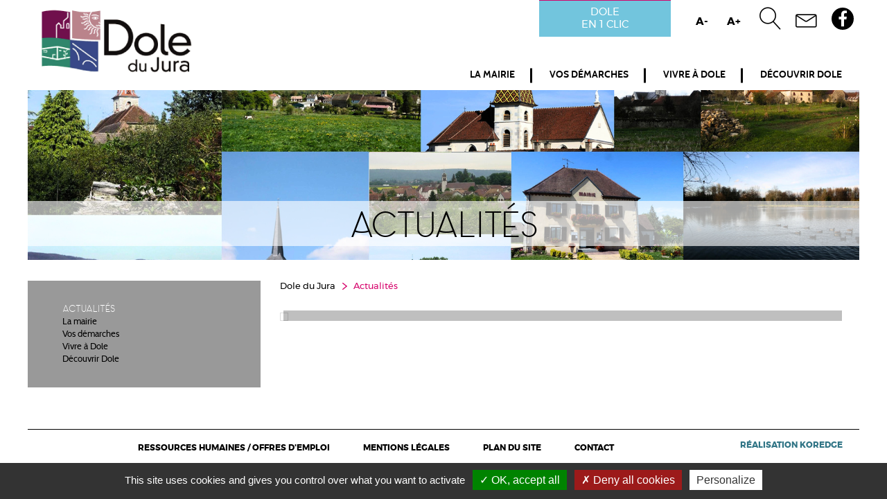

--- FILE ---
content_type: text/html; charset=utf-8
request_url: https://www.doledujura.fr/accueil0/actualites-2?tx_dklikagendav2_pi1_uid=11316&type_item=2&cHash=cdb2aaa6bfc686f4fbbd649522aaa269
body_size: 4801
content:
<!DOCTYPE html>
<html lang="fr-FR">
<head>

<meta charset="utf-8">
<!-- 
	This website is powered by TYPO3 - inspiring people to share!
	TYPO3 is a free open source Content Management Framework initially created by Kasper Skaarhoj and licensed under GNU/GPL.
	TYPO3 is copyright 1998-2026 of Kasper Skaarhoj. Extensions are copyright of their respective owners.
	Information and contribution at https://typo3.org/
-->

<base href="https://www.doledujura.fr/">
<link rel="shortcut icon" href="/fileadmin/template/doledujura/img/favicons/villededole/favicon.ico" type="image/x-icon">
<title>Actualités</title>
<meta name="generator" content="TYPO3 CMS" />
<meta name="description" content="Site officiel de la mairie de Dole" />
<meta name="keywords" content="portail,culture,tourisme,dole,Dole,Jura,Franche-Comté,visite,promenade,patrimoine,collégiale,médiathèque,musées,Louis Pasteur,Pasteur,Jules Grévy,Marcel Aymé,à voir,à découvrir,à faire,delphine et marinette,site mobile,application,fleche,flèche en bronze" />
<meta name="robots" content="index,follow,archive" />
<meta name="twitter:card" content="summary" />


<link rel="stylesheet" type="text/css" href="/typo3temp/assets/css/7015c8c4ac.css?1752075334" media="all">
<link rel="stylesheet" type="text/css" href="/typo3conf/ext/powermail/Resources/Public/Css/Basic.css?1755678088" media="all">
<link rel="stylesheet" type="text/css" href="https://unpkg.com/purecss@1.0.0/build/pure-min.css" media="all">
<link rel="stylesheet" type="text/css" href="https://unpkg.com/purecss@1.0.0/build/base-min.css" media="all">
<link rel="stylesheet" type="text/css" href="https://unpkg.com/purecss@1.0.0/build/grids-min.css" media="all">
<link rel="stylesheet" type="text/css" href="https://unpkg.com/purecss@1.0.0/build/grids-responsive-min.css" media="all">






<title>Mairie de Dole&nbsp;-&nbsp;Actualités</title>
<script type="text/javascript" src="/fileadmin/tarteaucitron/tarteaucitron.js"></script>

        <script type="text/javascript">
        tarteaucitron.init({
    	  "privacyUrl": "", /* Privacy policy url */

    	  "hashtag": "#tarteaucitron", /* Open the panel with this hashtag */
    	  "cookieName": "tarteaucitron", /* Cookie name */

    	  "orientation": "bottom", /* Banner position (top - bottom) */

    	  "showAlertSmall": false, /* Show the small banner on bottom right */
    	  "cookieslist": false, /* Show the cookie list */

          "showIcon": true, /* Show cookie icon to manage cookies */
          "iconPosition": "BottomRight", /* BottomRight, BottomLeft, TopRight and TopLeft */

    	  "adblocker": false, /* Show a Warning if an adblocker is detected */

          "DenyAllCta" : true, /* Show the deny all button */
          "AcceptAllCta" : true, /* Show the accept all button when highPrivacy on */
          "highPrivacy": true, /* HIGHLY RECOMMANDED Disable auto consent */

    	  "handleBrowserDNTRequest": false, /* If Do Not Track == 1, disallow all */

    	  "removeCredit": false, /* Remove credit link */
    	  "moreInfoLink": true, /* Show more info link */

          "useExternalCss": false, /* If false, the tarteaucitron.css file will be loaded */
          "useExternalJs": false, /* If false, the tarteaucitron.js file will be loaded */

    	  //"cookieDomain": ".my-multisite-domaine.fr", /* Shared cookie for multisite */

          "readmoreLink": "", /* Change the default readmore link */

          "mandatory": true, /* Show a message about mandatory cookies */
        });
    	 tarteaucitron.user.gajsUa = 'UA-112888762-1';
        tarteaucitron.user.gajsMore = function () { /* add here your optionnal _ga.push() */ };
        (tarteaucitron.job = tarteaucitron.job || []).push('gajs');
</script>

<link rel="canonical" href="https://www.doledujura.fr/accueil0/actualites-2?tx_dklikagendav2_pi1_uid=11316&amp;type_item=2&amp;cHash=cdb2aaa6bfc686f4fbbd649522aaa269"/>
</head>
<body>
<!DOCTYPE html>
<html lang="fr-FR" prefix="og: http://ogp.me/ns#">

<head>
    <meta charset="utf-8">
    <meta name="viewport" content="width=device-width, initial-scale=1.0, maximum-scale=1.0, user-scalable=no">
    <!-- SEO -->
    <title>Grand Dole</title>
    <meta name="title" content="" />
    <meta name="description" content="" />
    <meta name="keywords" content="" />
    <!-- Favicons -->
    <link rel="apple-touch-icon" sizes="57x57" href="img/favicons/granddole/apple-icon-57x57.png">
    <link rel="apple-touch-icon" sizes="60x60" href="img/favicons/granddole/apple-icon-60x60.png">
    <link rel="apple-touch-icon" sizes="72x72" href="img/favicons/granddole/apple-icon-72x72.png">
    <link rel="apple-touch-icon" sizes="76x76" href="img/favicons/granddole/apple-icon-76x76.png">
    <link rel="apple-touch-icon" sizes="114x114" href="img/favicons/granddole/apple-icon-114x114.png">
    <link rel="apple-touch-icon" sizes="120x120" href="img/favicons/granddole/apple-icon-120x120.png">
    <link rel="apple-touch-icon" sizes="144x144" href="img/favicons/granddole/apple-icon-144x144.png">
    <link rel="apple-touch-icon" sizes="152x152" href="img/favicons/granddole/apple-icon-152x152.png">
    <link rel="apple-touch-icon" sizes="180x180" href="img/favicons/granddole/apple-icon-180x180.png">
    <link rel="icon" type="image/png" sizes="192x192" href="img/favicons/granddole/android-icon-192x192.png">
    <link rel="icon" type="image/png" sizes="32x32" href="img/favicons/granddole/favicon-32x32.png">
    <link rel="icon" type="image/png" sizes="96x96" href="img/favicons/granddole/favicon-96x96.png">
    <link rel="icon" type="image/png" sizes="16x16" href="img/favicons/granddole/favicon-16x16.png">
    <!-- Styles -->
    <link href="https://fonts.googleapis.com/css?family=Montserrat:400,700" rel="stylesheet">
    <link href="https://fonts.googleapis.com/css?family=Varela" rel="stylesheet">
    <link href="https://fonts.googleapis.com/css?family=Cabin:400,500" rel="stylesheet">
    <link href="/fileadmin/template/granddole/css/font-awesome.min.css" rel="stylesheet" type="text/css" />
    <link href="/fileadmin/template/granddole/css/linear-icons.css" rel="stylesheet" type="text/css" />
    <link href="/fileadmin/template/doledujura/css/style.css?344febb182016fe5bc7f3ca6a9e3be6140e55548" rel="stylesheet" type="text/css" />
    <link rel="stylesheet" href="/fileadmin/template/fancybox/jquery.fancybox.css?v=2.1.7" type="text/css" media="screen" />
    <link href="/fileadmin/template/doledujura/tpl/../css/owl.carousel.css" rel="stylesheet" type="text/css" />
    <link href="/fileadmin/template/granddole/css/owl.carousel.css" rel="stylesheet" type="text/css" />
</head>

<body class="grand-dole">
    <div class="inner">
        <header class="header clearfix">
            <div class="top-header">

    <div class="espace-citoyens">
        
    </div>
    <div class="clic-jura">
        <span>DOLE<br/>EN 1 CLIC</span>
<div class="sub-enclic off">
    <span class="close"></span>
    <span>Contact</span>
    <p>
        <strong>Hôtel de ville</strong><br/>
        <br/>
        Place de l'Europe <br/>
        39100 DOLE<br/>
        <br/>
        03.84.79.79.79<br/>
        <br/>
        <strong>Jours et horaires d’ouverture</strong><br/>
        Accueil du lundi au vendredi, de 8h00 à 17h30.<br/>
        Les samedis de 9h00 à 12h00.<br/>
        <br/>
        <strong>
            Du 7 juillet au 30 août inclus : 8h30 à 12h00 et 13h30 à 17h00.<br/>
            Fermé les samedis.
        </strong>
    </p>
    <a href="/la-mairie/services-municipaux">Services Municipaux</a>
</div>

    </div>
    <a class="size-text" data-sens="out" href="#">A-</a>
    <a class="size-text" data-sens="in" href="#">A+</a>
    <!-- Input de recherche GOOGLE -->
    <div class="search-container">
        <form action="/accueil0/resultats-de-la-recherche" method="GET">
            <input type="hidden" name="id" value="373">
            <input type="text" name="tx_kesearch_pi1[sword]" value="" placeholder="Votre recherche" />
            <input type="submit" name="search_ok" value="OK" />
        </form>
    </div>
    <a href='/accueil0/resultats-de-la-recherche' class="search"><i class="lnr lnr-magnifier"></i></a>
    <a href='/contact0' class="mail"><i class="lnr lnr-envelope"></i></a>
    <a href='https://www.facebook.com/villededole/' class="facebook"><i class="fa fa-facebook"></i></a>
</div>

<a href="/" class="logo">
    <img src="/fileadmin/template/doledujura/img/logo.png" alt="Dole du Jura"/>
</a>

<a id="btn_menu" href="#btn_menu"><span></span></a>

<nav class="nav" id="deroulant">
    <ul class="level-1"><li class="first"><a href="/la-mairie">La mairie</a><ul class="sub-menu"><li class="first"><a href="/conseil-municipal">Conseil municipal</a></li><li><a href="/la-mairie/la-commune-de-goux">La Commune de Goux</a></li></li><li><a href="/la-mairie/services-municipaux">Services municipaux</a></li></li><li><a href="/la-mairie/conseil-municipal-des-enfants">Conseil municipal des enfants</a></li></li><li><a href="/la-mairie/offres-demploi">Ressources Humaines / Offres d'emploi</a></li></li><li><a href="https://www.marches-publics.info/" target="_blank">Marchés publics</a></li></li><li><a href="/la-mairie/publications">Votre Magazine Dole Notre Ville</a></li></li><li><a href="/la-mairie/votre-magazine-sortir-a-dole">Votre Magazine Sortir à Dole</a></li><li class="last"><a href="/la-mairie/acces-aux-documents-administratifs">Accès aux documents administratifs</a></li></ul></li><li><a href="/vos-demarches">Vos démarches</a><ul class="sub-menu"><li class="first"><a href="/papiers-didentite">Papiers d'identité</a></li><li><a href="/professionnels">Professionnels</a></li></li><li><a href="/etat-civil">État civil</a></li></li><li><a href="/recensement-militaire">Recensement citoyen</a></li></li><li><a href="/elections">Elections</a></li></li><li><a href="/autres-documents">Autres documents</a></li></li><li><a href="/cimetieres">Cimetières</a></li></li><li><a href="/panneaux-lumineux-et-sad">Panneaux lumineux et Sortir à Dole</a></li></li><li><a href="/autorisations-durbanisme">Autorisations d'urbanisme</a></li></li><li><a href="/carte-grise">Carte Grise</a></li></li><li><a href="/vos-demarches/permis-de-conduire">Permis de Conduire</a></li></li><li><a href="/location-de-salles">Location de salles</a></li><li class="last"><a href="/cheque-energie">Chèque Énergie</a></li></ul></li></li><li><a href="/vivre-a-dole">Vivre à Dole</a><ul class="sub-menu"><li class="first"><a href="/police-municipale">Police municipale</a></li><li><a href="/vivre-a-dole/enseignement-superieur">Enseignement Supérieur</a></li></li><li><a href="/vivre-a-dole/easypark">EasyPark</a></li></li><li><a href="/education-petite-enfance">Education, petite enfance, parentalité</a></li></li><li><a href="/solidarites-sante-et-social">Solidarités, santé et social</a></li></li><li><a href="/associations">Associations</a></li></li><li><a href="/culture-dole">Culture</a></li></li><li><a href="/les-sports-et-loisirs">Sports et loisirs</a></li></li><li><a href="/urbanisme">Urbanisme</a></li></li><li><a href="/cadre-de-vie">Cadre de vie</a></li></li><li><a href="/dolea">Doléa</a></li></li><li><a href="/vivre-a-dole/lami-du-potager">L'Ami du Potager et du Verger</a></li><li class="last"><a href="/vivre-a-dole/plan-deconomies-denergie">Plan d'économies d'énergie</a></li></ul></li><li class="last"><a href="/decouvrir-dole">Découvrir Dole</a><ul class="sub-menu"><li class="first"><a href="/venir-a-dole">Venir à Dole</a></li><li><a href="https://www.doletourisme.fr/" target="_blank">Tourisme</a></li></li><li><a href="/patrimoine">Patrimoine</a></li></li><li><a href="/sinstaller-a-dole">S'installer à Dole</a></li><li class="last"><a href="/relations-internationales">Relations internationales</a></li></ul></li></ul>
</nav>

        </header>
        <div class="slide-title">
            
    
            <div class="owl-carousel carousel-page">
                
                    <div class='item'>
                        
                                <img alt="/fileadmin//user_upload/connaitre_sombre_03.png" src="/fileadmin//user_upload/connaitre_sombre_03.png">
                            
                    </div>
                
            </div>
        
    
        <h1>Actualités</h1>
    


        </div>
        <div class="page-wrap">
            <aside class="page-col-left">
                <div class="page-col-left-item">
                    <div class="page-col-left-top"><ul><li><span>Actualités</span></li><li class="item submenu"><a href="/la-mairie">La mairie</a></li><li class="item submenu"><a href="/vos-demarches">Vos démarches</a></li><li class="item submenu"><a href="/vivre-a-dole">Vivre à Dole</a></li><li class="item submenu"><a href="/decouvrir-dole">Découvrir Dole</a></li></ul></div>
                </div>
                
  

            </aside>
            <div class="page-col-right">

                <div class="breadcumbs">
                    <div itemscope itemtype="http://schema.org/BreadcrumbList"><span class="item-wrap" itemprop="itemListElement" itemscope itemtype="http://schema.org/ListItem"><a href="/" target="_self" title="Dole du Jura" itemprop="item">Dole du Jura</a><meta itemprop="position" content="{register:count_MENUOBJ}" /></span><span class="item-wrap" itemprop="itemListElement" itemscope itemtype="http://schema.org/ListItem"><span itemprop="name">Actualités</span><meta itemprop="position" content="{register:count_MENUOBJ}" /></span></div>
                </div>

                <div class="page-col-right-content">
                    
  
<div id="c1704"
                class="frame-default frame-type-list frame-layout-0"><div class="module-events csc-textpic-text"><div class="events-fiche"><div class="event-image"><a href="" rel="shadowbox[]"><img style="border: 1px solid #ddd;padding: 5px;  max-width:100%;" class="pure-img-responsive" src="" alt="" /></a><div class="legende"><figcaption></figcaption></div></div><div class="clearfix"></div></div></div></div>



                </div>

            </div>
        </div>

        <footer class="footer">
            <a href="/la-mairie/offres-demploi">Ressources Humaines / Offres d'emploi</a><a href="/accueil0/mentions-legales">Mentions légales</a><a href="/accueil0/plan-du-site">Plan du site</a><a href="/contact0">Contact</a>
            <a title="Koredge, agence digitale Lyon et Besançon – création de site internet, référencement, social média"
                target="_blank" href="http://www.koredge.fr" class="koredge">Réalisation Koredge</a>
        </footer>
    </div>
    
    
    <script src="//ajax.googleapis.com/ajax/libs/jquery/1.10.2/jquery.min.js"></script>

    <script type="text/javascript" src="/fileadmin/template/fancybox/jquery.fancybox.pack.js?v=2.1.7"></script>
    <script type="text/javascript" src="/fileadmin/template/doledujura/js/owl.carousel.min.js"></script>
    <script type="text/javascript" src="/fileadmin/template/doledujura/js/imageMapResizer.js"></script>
    <script type="text/javascript" src="/fileadmin/template/doledujura/js/fonctions.js"></script>


    <script src="https://cdnjs.cloudflare.com/ajax/libs/jquery-tools/1.2.7/jquery.tools.min.js"></script>
</body>

</html>

<script src="/typo3conf/ext/powermail/Resources/Public/JavaScript/Libraries/jquery.datetimepicker.min.js?1755678088"></script>
<script src="/typo3conf/ext/powermail/Resources/Public/JavaScript/Libraries/parsley.min.js?1755678088"></script>
<script src="/typo3conf/ext/powermail/Resources/Public/JavaScript/Powermail/Tabs.min.js?1755678088"></script>
<script src="/typo3conf/ext/powermail/Resources/Public/JavaScript/Powermail/Form.min.js?1755678088"></script>


</body>
</html>

--- FILE ---
content_type: text/css; charset=utf-8
request_url: https://www.doledujura.fr/fileadmin/template/doledujura/css/style.css?344febb182016fe5bc7f3ca6a9e3be6140e55548
body_size: 11684
content:
/* ----------------------------------------------------- */
/* ----------------------------------------------------- */
/* COULEURS */
/* ----------------------------------------------------- */
/* ----------------------------------------------------- */
/*
Bleu clair : #72C5DD;
Bleu léger : #90D6F7;
Fuschia : #BA0A77;
*/

/* ----------------------------------------------------- */
/* ----------------------------------------------------- */
/* FONTS */
/* ----------------------------------------------------- */
/* ----------------------------------------------------- */
@font-face {
    font-family: 'Cabin';
    src: url('../fonts/cabin-regular-webfont.eot');
    src: url('../fonts/cabin-regular-webfont.eot?#iefix') format('embedded-opentype'),
         url('../fonts/cabin-regular-webfont.woff') format('woff'),
         url('../fonts/cabin-regular-webfont.ttf') format('truetype'),
         url('../fonts/cabin-regular-webfont.svg#cabinregular') format('svg');
    font-weight: normal;
    font-style: normal;
}
@font-face {
    font-family: 'Cabin';
    src: url('../fonts/cabin-bold-webfont.eot');
    src: url('../fonts/cabin-bold-webfont.eot?#iefix') format('embedded-opentype'),
         url('../fonts/cabin-bold-webfont.woff') format('woff'),
         url('../fonts/cabin-bold-webfont.ttf') format('truetype'),
         url('../fonts/cabin-bold-webfont.svg#cabinbold') format('svg');
    font-weight: bold;
    font-style: normal;
}
@font-face {
    font-family: 'Cabin';
    src: url('../fonts/cabin-bolditalic-webfont.eot');
    src: url('../fonts/cabin-bolditalic-webfont.eot?#iefix') format('embedded-opentype'),
         url('../fonts/cabin-bolditalic-webfont.woff') format('woff'),
         url('../fonts/cabin-bolditalic-webfont.ttf') format('truetype'),
         url('../fonts/cabin-bolditalic-webfont.svg#cabinbolditalic') format('svg');
    font-weight: bold;
    font-style: italic;
}
@font-face {
    font-family: 'Cabin';
    src: url('../fonts/cabin-italic-webfont.eot');
    src: url('../fonts/cabin-italic-webfont.eot?#iefix') format('embedded-opentype'),
         url('../fonts/cabin-italic-webfont.woff') format('woff'),
         url('../fonts/cabin-italic-webfont.ttf') format('truetype'),
         url('../fonts/cabin-italic-webfont.svg#cabinitalic') format('svg');
    font-weight: normal;
    font-style: italic;
}

@font-face {
    font-family: 'Panama';
    src: url('../fonts/panama-light-webfont.eot');
    src: url('../fonts/panama-light-webfont.eot?#iefix') format('embedded-opentype'),
         url('../fonts/panama-light-webfont.woff') format('woff'),
         url('../fonts/panama-light-webfont.ttf') format('truetype'),
         url('../fonts/panama-light-webfont.svg#panamalight') format('svg');
    font-weight: normal;
    font-style: normal;

}

@font-face {
    font-family: 'Montserrat';
    src: url('../fonts/montserrat-bold-webfont.eot');
    src: url('../fonts/montserrat-bold-webfont.eot?#iefix') format('embedded-opentype'),
         url('../fonts/montserrat-bold-webfont.woff') format('woff'),
         url('../fonts/montserrat-bold-webfont.ttf') format('truetype'),
         url('../fonts/montserrat-bold-webfont.svg#montserratbold') format('svg');
    font-weight: bold;
    font-style: normal;
}

@font-face {
    font-family: 'Montserrat';
    src: url('../fonts/montserrat-bolditalic-webfont.eot');
    src: url('../fonts/montserrat-bolditalic-webfont.eot?#iefix') format('embedded-opentype'),
         url('../fonts/montserrat-bolditalic-webfont.woff') format('woff'),
         url('../fonts/montserrat-bolditalic-webfont.ttf') format('truetype'),
         url('../fonts/montserrat-bolditalic-webfont.svg#montserratbold_italic') format('svg');
    font-weight: bold;
    font-style: italic;
}

@font-face {
    font-family: 'Montserrat';
    src: url('../fonts/montserrat-italic-webfont.eot');
    src: url('../fonts/montserrat-italic-webfont.eot?#iefix') format('embedded-opentype'),
         url('../fonts/montserrat-italic-webfont.woff') format('woff'),
         url('../fonts/montserrat-italic-webfont.ttf') format('truetype'),
         url('../fonts/montserrat-italic-webfont.svg#montserratitalic') format('svg');
    font-weight: normal;
    font-style: italic;
}

@font-face {
    font-family: 'Montserrat';
    src: url('../fonts/montserrat-light-webfont.eot');
    src: url('../fonts/montserrat-light-webfont.eot?#iefix') format('embedded-opentype'),
         url('../fonts/montserrat-light-webfont.woff') format('woff'),
         url('../fonts/montserrat-light-webfont.ttf') format('truetype'),
         url('../fonts/montserrat-light-webfont.svg#montserratlight') format('svg');
    font-weight: lighter;
    font-style: normal;
}

@font-face {
    font-family: 'Montserrat';
    src: url('../fonts/montserrat-lightitalic-webfont.eot');
    src: url('../fonts/montserrat-lightitalic-webfont.eot?#iefix') format('embedded-opentype'),
         url('../fonts/montserrat-lightitalic-webfont.woff') format('woff'),
         url('../fonts/montserrat-lightitalic-webfont.ttf') format('truetype'),
         url('../fonts/montserrat-lightitalic-webfont.svg#montserratlight_italic') format('svg');
    font-weight: lighter;
    font-style: italic;
}

@font-face {
    font-family: 'Montserrat';
    src: url('../fonts/montserrat-regular-webfont.eot');
    src: url('../fonts/montserrat-regular-webfont.eot?#iefix') format('embedded-opentype'),
         url('../fonts/montserrat-regular-webfont.woff') format('woff'),
         url('../fonts/montserrat-regular-webfont.ttf') format('truetype'),
         url('../fonts/montserrat-regular-webfont.svg#montserratregular') format('svg');
    font-weight: normal;
    font-style: normal;
}

@font-face {
    font-family: 'Varela';
    src: url('../fonts/varela-regular-webfont.eot');
    src: url('../fonts/varela-regular-webfont.eot?#iefix') format('embedded-opentype'),
         url('../fonts/varela-regular-webfont.woff') format('woff'),
         url('../fonts/varela-regular-webfont.ttf') format('truetype'),
         url('../fonts/varela-regular-webfont.svg#varelaregular') format('svg');
    font-weight: normal;
    font-style: normal;
}

/* ----------------------------------------------------- */
/* ----------------------------------------------------- */
/* BODY */
/* ----------------------------------------------------- */
/* ----------------------------------------------------- */
html{
	overflow-x: hidden;
}

body {
    padding: 0px;
    margin: 0px;
    width: 100%;
    line-height: 1.25;
    overflow-x: hidden;
    font-family: 'Montserrat', sans-serif;
    font-size: 16px;
}

* {
    -webkit-box-sizing: border-box;
    -moz-box-sizing: border-box;
    box-sizing: border-box;
    outline: 0px;
}

p, li {
    font-family: 'Cabin', sans-serif;
    margin: 0px;
    font-size: 0.938em;
}

h1,
h2,
h3 {
    font-family: 'Varela', sans-serif;
}

h1.lnmrPK {
    font-weight: 300;
}

h3 {
    color: #D6026A;
    font-weight: bold;
    font-size: 1.5em;
}


a {
    text-decoration: none;
    -webkit-transition: all 0.5s ease;
    -moz-transition: all 0.5s ease;
    -ms-transition: all 0.5s ease;
    -o-transition: all 0.5s ease;
    transition: all 0.5s ease;
    color: #D6026A;
}

a:hover {
	color: #000000;
}

.csc-textpic-text ul {
    margin: 0;
}
.csc-textpic-text table{
    width: 100%;
}

table td {
    padding: 0 0.25em;
}

.inner {
    max-width: calc(1200px + 2%);
    margin: 0px auto;
    padding: 0 1%;
    width: 100%;
}

.clearfix:after {
    content: ".";
    visibility: hidden;
    display: block;
    height: 0;
    clear: both;
}

.align-left {
    text-align: left;
}
.align-center {
    text-align: center;
}
.align-right {
    text-align: right;
}

/* ----------------------------------------------------- */
/* ----------------------------------------------------- */
/* HEADER */
/* ----------------------------------------------------- */
/* ----------------------------------------------------- */
.header {
    width: 100%;
    height: 130px;
    position: relative;
}

    /* ----------------------------------------------------- */
    /* Logo */
    /* ----------------------------------------------------- */
    .logo {
        position: absolute;
        top: -5px;
        left: 0;
        width: 21%;
        text-align: center;
        background-color: transparent;
        z-index: 2;
    }

    .logo h1 {
        margin: 0;
    }

    .logo img {
        width: 100%;
        height: auto;
    }

    /* ----------------------------------------------------- */
    /* TOP HEADER */
    /* ----------------------------------------------------- */
    .top-header {
        position: absolute;
        top: 0;
        right: 0;
        text-align: right;
    }

        .rive-gauche{
            display: inline-block;
            vertical-align: top;
            color: #FFFFFF;
            background-color: #BA0A77;
            font-size: 15px;
            margin-top: 0px;
            width: 190px;
            text-align: center;
            margin-right: 10px;
            cursor: pointer;
            position: relative;
        }

    	/* ESPACE CITOYENS */
    	/* ----------------------------------------------------- */
    	.espace-citoyens {
    		display: inline-block;
    		vertical-align: top;
    		color: #FFFFFF;
    		background-color: #384888;
    		font-size: 15px;
            margin-top: 0px;
            width: 190px;
            text-align: center;
            margin-right: 10px;
            cursor: pointer;
            position: relative;
    	}

        .espace-citoyens > a , .rive-gauche > a {
            display: block;
            position: relative;
            z-index: 100;
            padding: 0px 22px;
            color: #ffffff;
            line-height: 52px;
        }

        /* CLIC JURA */
        /* ----------------------------------------------------- */
        .clic-jura {
            display: inline-block;
            vertical-align: bottom;
            color: #FFFFFF;
            font-size: 15px;
            margin-top: 0px;
            width: 190px;
            background-color: #ed2a7b;
            text-align: center;
            margin-right: 20px;
            cursor: pointer;
            position: relative;
        }

        .clic-jura > span {
            display: block;
            position: relative;
            z-index: 4;
            padding: 8px 22px;
            background-color: #72C5DD;
        }

        .sub-enclic {
            position: absolute;
            top: 0;
            background: #72C5DD;
            width: 100%;
            left: 0;
            z-index: 101;
            padding: 13px 0px 0 0;
            -ms-transform: translateY(-100%);
            -o-transform: translateY(-100%);
            -webkit-transform: translateY(-100%);
            transform: translateY(-100%);
        }

        .clic-jura:hover > .sub-enclic {
            top: 100%;
            transition: all 0.6s ease-out;
            -ms-transform: translateY(0%);
            -o-transform: translateY(0%);
            -webkit-transform: translateY(0%);
            transform: translateY(0%);
        }
        
        .clic-jura .sub-enclic span,
        .clic-jura .sub-enclic a {
            display: block;
            padding: 13px 0px;
            font-family: 'Panama';
            border-top: 2px solid #fff;
            width: 100%;
            text-transform: uppercase;
            font-weight: 100;
            color: #fff;
            margin: 0;
        }
        
        .clic-jura .sub-enclic .close {
	        display: none;
        }
        
        .clic-jura .sub-enclic a:last-child {
            margin-top: 0;
        }
        
        .clic-jura .sub-enclic p {
            padding: 0px 13px 13px 13px;
            text-align: left;
            text-transform: none;
        }

    /* ----------------------------------------------------- */
    /* PARTENAIRES */
    /* ----------------------------------------------------- */
    .partenair-header {
        margin-top: 0px! important;
    }
    
    /* ----------------------------------------------------- */
    /* SIZE TEXT */
    /* ----------------------------------------------------- */
    .top-header .size-text {
        font-size: 15px;
        font-weight: 700;
        color: #000;
        margin: 0px 6px;
        margin-top: 23px;
    }

    /* ----------------------------------------------------- */
    /* INPUT RECHERCHE */
    /* ----------------------------------------------------- */
    .top-header > .search-container {
        display: inline-block;
        vertical-align: middle;
        height: 52px;
        overflow: hidden;
        transition: width 0.4s ease-out;
        width: 0px;
    }

        .top-header > .search-container.open {
            width: 200px;
        }

        .top-header > .search-container input[type="text"]{
            display: inline-block;
            vertical-align: middle;
            margin: 11px 0;
            height: 30px;
        }
        
        .top-header > .search-container input[type="submit"]{
            display: none;
        }

    /* ----------------------------------------------------- */
    /* LIENS DU HEADER */
    /* ----------------------------------------------------- */
    .top-header > a {
        color: #000000;
        margin: 0px 8px;
        display: inline-block;
        vertical-align: middle;
        width: 2em;
        height: 2em;
        text-align: center;
    }

        .top-header > a.facebook {
            color: #FFFFFF;
            background: #000000;
            border-radius: 2em;
        }

        .top-header > a.facebook i{
            border-radius: 1.5em;
            font-size: 1.5em;
            line-height: calc(2 / 1.5);
        }

    .top-header > a i{
        font-size: 2em;
    }

    
    .top-header > a:hover {
        opacity: 0.3;
    }
    

    /* ----------------------------------------------------- */
    /* MENU */
    /* ----------------------------------------------------- */
    .nav {
        position: absolute;
        bottom: 0px;
        left: 21%;
        right: 0;
        margin-top: 20px;
        width: auto;
    }

    .nav ul {
        display: -webkit-flex;
        display: -moz-flex;
        display: -ms-flex;
        display: -o-flex;
        display: flex;
        flex-direction: row;
        flex-wrap: nowrap;
        justify-content: flex-end;
        align-items: center;
        padding: 0px;
        margin: 0;
    }

    .nav ul li {
        list-style: none;
        padding: 3px 0px 0px 0;
    }

    .nav ul li > a,
    .nav ul li > span{
        display: block;
        width: 100%;
        font-size: 14px;
        color: #000;
        font-weight: 700;
        padding: 13px 25px;
        text-align: center;
        position: relative;
        text-transform: uppercase;
    }


    .nav > ul li > a:before {
        content: '';
        position: absolute;
        display: block;
        width: 3px;
        height: 1.5em;
        right: 0;
        top: 50%;
        -ms-transform: translateY(-50%);
        -o-transform: translateY(-50%);
        -webkit-transform: translateY(-50%);
        transform: translateY(-50%);
        background: #000;
    }

    .nav > ul li > a:after {
        content: "";
        display: block;
        position: absolute;
        top: calc(100% - 14px);
        left: 50%;
        width: 0;
        height: 0;
        border-left: 14px solid transparent;
        border-right: 14px solid transparent;
        border-top: 14px solid #fff;
        margin: 0 auto;
        opacity: 0;
        -webkit-transform: translateX(-50%);
        transform: translateX(-50%);
        transition: all 0.4s ease-out;
        z-index: 2;
    }

    .nav > ul li.last > a:before,
    .nav > ul li:last-child > a:before {
        display: none;
    }

    .nav ul li > a:hover {
        color: #72c5dd;
    }

    .nav > ul li:hover > a:after {
        top: 100%;
        z-index: 9;
        opacity: 1;
    }

    /* ----------------------------------------------------- */
    /* SOUS-MENU */
    /* ----------------------------------------------------- */
    .nav ul .sub-menu {
        display: block;
        position: absolute;
        width: 100.1%;
        transition: all 0.4s ease-out;
        left: 0;
        top: 80%;
        background: #f4f4f4;
        padding: 14.5px 15px;
        z-index: 5;
        overflow: hidden;
        opacity: 0;
        visibility: hidden;
    }

    .nav ul .sub-menu li {
        display: inline-block;
        vertical-align: top;
        padding: 9px;
    }

    .nav ul .sub-menu li a {
        text-transform: uppercase;
        color: #53b999;
        font-family: 'Panama';
        border-right: 1px solid;
        padding: 0 20px;
    }

    .nav ul ul.sub-menu li a:after,
    .nav ul ul.sub-menu li a:before {
        display: none;
    }

    .nav ul li:hover .sub-menu {
        visibility: visible;
        top: 100%;
        opacity: 1;
    }
    
    .nav ul ul.sub-menu .last,
    .nav ul ul.sub-menu .last a{
        margin-right: 0px! important;
        border: 0px! important;
        padding-right: 0px!important;
    }

/* ----------------------------------------------------- */
/* ----------------------------------------------------- */
/* SLIDER */
/* ----------------------------------------------------- */
/* ----------------------------------------------------- */
.slider {
    width: 100%;
    margin-bottom: 55px;
}
.slider.home-slider {
    height: 500px;
}
.slider.home-slider .item-news {
    height: 500px;
    overflow: hidden;
    position: relative;
}
.slider.home-slider .item-news img {
    position: absolute !important;
    left: 50% !important;
    top: 50% !important;
    transform: translate(-50%, -50%) !important;
}

.slider.home-slider .item-news .accroche {
    margin: 1em 0;
}
.slider.home-slider .item-news .accroche p {
    font-size: 1.25em;
    font-style: italic;
}
.overall_slide {
    margin: 0 auto;
    position: absolute;
    top: auto;
    bottom: 90px;
    left: 0;
    text-align: left;
    width: 100%;
    background-color: rgba(0, 0, 0, 0.50);
    display: block;
    color: #FFF;
    padding: 6%;
}

.slider.home-slider .overall_slide {
    top: 0;
    bottom: 0;
    width: 50%;
}

.overall_slide h3 {
    font-size: 45px;
    line-height: 1;
    font-weight: 300;
    text-align: left;
    color: #000000;
    line-height: 38px;
    width: 100%;
    margin: 0px;
    font-family: 'Panama';
    margin-bottom: 20px;
}
body.dole-homepage .overall_slide h3,
body.grand-dole .overall_slide h3 {
    color: #ffffff;
}
.overall_slide h3 b {
    font-family: 'Montserrat';
    display: block;
}
.overall_slide span {
    display: block;
    width: 100%;
    text-align: left;
    font-size: 20px;
    margin: 8px 0px;
    font-family: 'Cabin', sans-serif;
    font-weight: 500;
}
.overall_slide p {
    font-size: 12px;
    text-align: left;
    font-weight: 400;
    
    width: 100%;
}
.overall_slide a {
    color: #ffffff;
    display: inline-block;
}
.overall_slide a::before{
	position:absolute;
	top:0;
	bottom:0;
	left:0;
	right:0;
	content:"";
}

.overall_slide a:hover {
    color: #ffffff;
    display: inline-block;
}

/* Spécifique GRAND DOLE */
/*body.grand-dole .overall_slide a {
	color: #000000;
}
body.grand-dole .overall_slide a:hover {
	color: #c4218d;
}*/

/* ----------------------------------------------------- */
/* ----------------------------------------------------- */
/* CONTENU */
/* ----------------------------------------------------- */
/* ----------------------------------------------------- */
.votre-profil {
    width: 100%;
}

h2 {
    display: block;
    width: 100%;
    font-size: 50px;
    font-weight: 300;
    margin-bottom: 25px;
    font-family: 'Panama';
    text-transform: uppercase;
}

h2 b {
    font-family: 'Montserrat';
    font-weight: bold;
}

h2:after {
    content: "";
    width: 15%;
    height: 8px;
    display: block;
    background-color: #BA0A77;
    margin-top: 5px;
}

/* ----------------------------------------------------- */
/* VOTRE PROFIL */
/* ----------------------------------------------------- */
.profil-item {
    display: inline-block;
    vertical-align: top;
    width: 16.6%;
    text-align: center;
    background-color: #72C5DD;
    height: 130px;
    position: relative;
    border-right: 1px solid #FFF;
}
.profil-item:hover {
    background-color: #53b999;
}
.profil-item img {
    margin-top: 22px;
}
.profil-item span {
    color: #FFF;
    font-size: 18px;
    width: 100%;
    text-align: center;
    position: absolute;
    bottom: 10px;
    left: 0;
    font-family: 'Panama'
}

/* ----------------------------------------------------- */
/* ----------------------------------------------------- */
/* AGENDA */
/* ----------------------------------------------------- */
/* ----------------------------------------------------- */
.agenda-holder {
    width: 100%;
    padding: 0px 8%;
    margin: 45px 0px;
}

/* ----------------------------------------------------- */
/* AGENDA */
/* ----------------------------------------------------- */
.dole-homepage .tx-dklikagendav2-pi1 {
	text-align: center;
}

.agenda-item {
    display: inline-block;
    vertical-align: top;
    width: 40%;
    max-width: 329px;
    padding-left: 100px;
    position: relative;
    overflow: hidden;
    text-align: left;
}

    /* ----------------------------------------------------- */
    /* CAROUSEL */
    /* ----------------------------------------------------- */
    .owl-agenda-slider .owl-controls {
        position: absolute;
        left: -100px;
        top: 40%;
        width: auto;
        z-index: 9;
    }

    .owl-agenda-slider .owl-prev,
    .owl-agenda-slider .owl-next {
        display: inline-block;
        vertical-align: top;
        width: 100px;
        font-size: 14px;
        color: #FFF;
        background-color: #53B999;
        text-align: center;
        padding: 5px 0px;
        background-repeat: no-repeat;
        transition: all 0.4s ease-out;
    }

    .owl-agenda-slider .owl-prev::before,
    .owl-agenda-slider .owl-next::before {
      position: absolute;
      font-family: FontAwesome;
      top: 50%;
      margin: 0;
      transition: all 0.3s ease-out;
      -webkit-transform: translateY(-50%);
      transform: translateY(-50%);
    }

      .owl-agenda-slider .owl-prev::before {
        content: '\f053';
        left: 3px;
      }

      .owl-agenda-slider .owl-next::before {
        content: '\f054';
        right: 3px;
      }

      .owl-agenda-slider .owl-prev:hover::before{
        left: 2px;
      }

      .owl-agenda-slider .owl-next:hover::before{
        right: 2px;
      }

    .owl-agenda-slider .owl-prev:hover,
    .owl-agenda-slider .owl-next:hover {
        background-color: #72c5dd;
    }

    /* ----------------------------------------------------- */
    /* ITEM */
    /* ----------------------------------------------------- */
    .agenda-item .owl-carousel .owl-item img {
        width: 94%;
        height: auto;
        padding-bottom: 4em;
    }

    .agenda-item .owl-item .actu {
        position: relative;
        display: block;
        width: 100%;
    }

    .agenda-item .owl-item h2 {
        position: absolute;
        left: 0;
        bottom: 64px;
        width: 94%;
        margin: 0px;
        font-size: 120px;
        color: #FFF;
        padding-left: 6%;
        font-family: 'Panama';
        background-color: rgba(0,0,0,0.25);
    }

        .agenda-item .owl-item h2:after {
            display: none;
        }

    .agenda-item .owl-item span {
        position: absolute;
        bottom: 0;
        left: 0;
        width: 94%;
        font-size: 42px;
        padding-left: 9%;
        font-family: 'Panama';
    }

    /* ----------------------------------------------------- */
    /* INFOS */
    /* ----------------------------------------------------- */
    .agenda-info {
        display: inline-block;
        vertical-align: top;
        width: 58%;
        padding-left: 30px;
        text-align: left;
    }

    .agenda-info h3 {
        font-size: 48px;
        margin: 0px;
        width: 100%;
        font-family: 'Panama';
        color: #000;
    }

    .agenda-info h3:after {
        content: "";
        width: 20%;
        height: 8px;
        display: block;
        background-color: #000;
        margin-top: 5px;
    }

    .agenda-info h3 b {
        font-size: 63px;
        font-family: 'Montserrat';
    }

    .agenda-info h4 {
        width: 100%;
        font-size: 26px;
        font-weight: 300;
        color: #53B999;
        margin: 0px;
        margin-top: 40px;
        text-transform: uppercase;
        font-family: 'Panama';
    }

    .agenda-info h4 span {
        display: inline-block;
        width: auto;
    }

    .agenda-info h5 {
        width: 100%;
        font-size: 23px;
        color: #53B999;
        font-weight: 300;
        margin: 0px;
    }

    .agenda-info span {
        display: block;
        width: 100%;
        font-size: 15px;
        font-family: 'Cabin', sans-serif;
        margin: 5px 0px;
    }

    .agenda-info p {
        width: 100%;
        font-size: 13px;
        margin-bottom: 35px;
    }

    .agenda-info a {
        display: inline-block;
        vertical-align: top;
        color: #53B999;
        font-family: 'Varela', sans-serif;
        font-size: 14px;
        padding: 12px 0px;
        padding-left: 3%;
        padding-right: 6%;
        margin-right: 4%;
        border: 2px solid #53B999;
        font-family: 'Panama';
    }

    .agenda-info a:hover {
        color: #fff;
        background: #53B999;
    }

/* ----------------------------------------------------- */
/* ----------------------------------------------------- */
/* PARTENAIRES LOGO */
/* ----------------------------------------------------- */
/* ----------------------------------------------------- */
.partenaire {
    
    width: 100%;
    padding: 0px 8%;
}
.partenaire.page-col-logos {
    margin: 40px 0px 0px;
}
.partenaire img {
    
    width: 21%;
    margin: 0px 2%;
}

/* ----------------------------------------------------- */
/* ----------------------------------------------------- */
/* NOS SERVICES - TELLEMENT VIVANT */
/* ----------------------------------------------------- */
/* ----------------------------------------------------- */
.nos-services {
    width: 100%;
    margin-top: 30px;
    margin-bottom: 25px;
}

.nos-services-flex {
    display: -webkit-flex;
    display: -moz-flex;
    display: -ms-flex;
    display: -o-flex;
    display: flex;
    width: 100%;
    height: 280px;
}

.nos-services img {
    min-width: 100%;
    height: 100%;
    position: absolute;
    left: 0;
    top: 0;
    width: auto;
}

.nos-services .service {
    position: relative;
    font-size: 26px;
    overflow: hidden;
    width: 25%;
    flex-basis: 25%;
    text-align: center;
    transition: 0.3s all ease-in-out;
    max-height: 280px;
    display: flex;
    align-items: center;
    justify-content: center;
    padding: 0% 2%;
}

.nos-services .service a,
.nos-services .service span{
    position: absolute;
    z-index: 2;
    display: block;
    color: inherit;
    width: 100%;
    padding: 4%;
    text-transform: uppercase;
    top: 50%;
    bottom: auto;
    left: 50%;
    right: auto;
    text-align: center;
    -webkit-transform: translate(-50%, -50%);
    transform: translate(-50%, -50%);
}

.nos-services .service.with-image a {
    height: 100%;
}

    /* ----------------------------------------------------- */
    /* ----------------------------------------------------- */
    /* Positionnement du texte */
    /* ----------------------------------------------------- */
    /* ----------------------------------------------------- */

    .nos-services .service.top-left a, .nos-services .service.top-left span{
        top: 0%;
        bottom: auto;
        left: 0;
        right: auto;
        text-align: left;
        -webkit-transform: translate(0, 0%);
        transform: translate(0, 0%);
    }

    .nos-services .service.top-center a, .nos-services .service.top-center span{
        top: 0%;
        bottom: auto;
        left: 0;
        right: auto;
        text-align: center;
        -webkit-transform: translate(0, 0%);
        transform: translate(0, 0%);
    }

    .nos-services .service.top-right a, .nos-services .service.top-right span{
        top: 0%;
        bottom: auto;
        left: 0;
        right: auto;
        text-align: right;
        -webkit-transform: translate(0, 0%);
        transform: translate(0, 0%);
    }

    .nos-services .service.right a, .nos-services .service.right span{
        top: 50%;
        bottom: auto;
        left: 0;
        right: auto;
        text-align: right;
        -webkit-transform: translate(0, -50%);
        transform: translate(0, -50%);
    }

    .nos-services .service.bottom-right a, .nos-services .service.bottom-right span{
        top: auto;
        bottom: 0;
        left: 0;
        right: auto;
        text-align: right;
        -webkit-transform: translate(0, 0%);
        transform: translate(0, 0%);
    }

    .nos-services .service.bottom a, .nos-services .service.bottom span{
        top: auto;
        bottom: 0;
        left: 0;
        right: auto;
        text-align: center;
        -webkit-transform: translate(0, 0%);
        transform: translate(0, 0%);
    }

    .nos-services .service.bottom-left a, .nos-services .service.bottom-left span{
        top: auto;
        bottom: 0;
        left: 0;
        right: auto;
        text-align: left;
        -webkit-transform: translate(0, 0%);
        transform: translate(0, 0%);
    }

    .nos-services .service.left a, .nos-services .service.left span{
        top: 50%;
        bottom: auto;
        left: 0;
        right: auto;
        text-align: left;
        -webkit-transform: translate(0, -50%);
        transform: translate(0, -50%);
    }


.nos-services a.img-holder {
    padding: 0;
    position: relative;
    overflow: hidden;
    height: initial;
}
.nos-services a:hover {
    opacity: 0.8;
}
.nos-services .bg-1 {
    color: #FFF;
    background-color: #BA0A77;
}
.nos-services .bg-2 {
    color: #FFF;
    background-color: #72C5DD;
}
.nos-services .bg-3 {
    color: #000;
    background-color: #FFF;
}
.nos-services .bg-4 {
    color: #FFF;
    background-color: #676161;
}
.nos-services .bg-5 {
    color: #FFF;
    background-color: #BA0A77;
}
.nos-services .bg-6 {
    color: #FFF;
    background-color: #53B999;
}
.nos-services .bg-7 {
    color: #FFF;
    background-color: #930049;
}
.nos-services .bg-8 {
    color: #000;
    background-color: #72C5DD;
}
.fb-notre-ville {
    
    width: 100%;
    padding: 34px 0px;
    display: flex;
}
body.grand-dole .nos-services .service span{
	color: #fff;
}

/* ----------------------------------------------------- */
/* ----------------------------------------------------- */
/* FACEBOOK WIDGET */
/* ----------------------------------------------------- */
/* ----------------------------------------------------- */
.widget-fb {
    
    width: 49%;
    position: relative;
    margin-right: 1%;
}
.widget-fb img {
    
    width: 100%;
}

/* ----------------------------------------------------- */
/* ----------------------------------------------------- */
/* KIOSQUE */
/* ----------------------------------------------------- */
/* ----------------------------------------------------- */
.kiosque-notre-ville {
    background-color: #E5E5E5;
    padding: 10px 4%;
    margin-left: 1%;
}

.kiosque-notre-ville h3 {
    font-size: 50px;
    width: 100%;
    font-weight: 300;
    margin: 10px 0px;
    line-height: 58px;
    font-family: 'Panama';
    display: block;
}

.kiosque-notre-ville h3 b {
    font-family: 'Montserrat';
    display: block;
}

.kiosque-notre-ville h3:after {
    content: "";
    width: 26%;
    height: 8px;
    display: block;
    background-color: #000;
    margin-top: 5px;
}

.kiosque-notre-ville p {
    margin: 0;
    width: 100%;
    font-size: 14px;
    margin: 20px 0 0 0;
    font-weight: 700;
    padding-bottom: 12px;
}

.kiosque-notre-ville img {
    width: 56%;
    margin-right: 44%;
    margin-bottom: 20px;
}

.kiosque-notre-ville .telechargement,
.kiosque-notre-ville .archives {
    font-size: 18px;
    color: #53B999;
    padding: 6px 0px;
    margin: 0 0 5px 0;
    display: inline-block;
    vertical-align: top;
    width: 49%;
}

.kiosque-notre-ville a:hover {
    filter: grayscale(100%);
}

/* ----------------------------------------------------- */
/* ----------------------------------------------------- */
/* BROCHURES */
/* ----------------------------------------------------- */
/* ----------------------------------------------------- */
.brochure-liste {
  margin: 40px 0;
  position: relative;
}

.brochure-liste .brochure-item {
    display: table;
    table-layout: fixed;
    position: relative;
    background: #f8f8f8;
    padding: 15px;
    min-height: 144px;
    margin-bottom: 25px;
}

.brochure-liste .brochure-item .cell {
    display: table-cell;
    vertical-align: top;
    box-sizing: border-box;
    padding: 0 15px;
    position: relative;
}

.brochure-liste .brochure-item .cell + .cell {
    border-left: 1px solid #ccc;
}

.brochure-liste .brochure-item .img {
    width: 220px;
    max-width: 220px;
    text-align: center;
    vertical-align: top;
    background: #f8f8f8;
}

.brochure-liste .brochure-item .img img {
    width: 100%;
    height: auto;
}

.brochure-liste .brochure-item .embed-wrapper {
    width: 400px;
}

.brochure-liste .brochure-item .embed {
    position: relative;
    padding-bottom: 56.25%;
    height: 0;
}

.brochure-liste .brochure-item .embed iframe {
    position: absolute;
    top: 0;
    left: 0;
    width: 100%;
    height: 100%;
}

.brochure-liste .brochure-item .brochure-content {
    color: #1D1D1B;
    width:800px;
    line-height: 1.4;
}

.brochure-liste .brochure-item .brochure-content h3{
    margin-top: 0;
    color: #D6026A;
    text-transform: uppercase;
}

.brochure-liste .brochure-item .brochure-titre {
    font-family: 'robotolight', sans-serif;
    font-size: 16px;
    font-weight:bold;
    line-height: 1.4em;
    margin-bottom: 15px;
    color: #05c3e2;
}

.brochure-liste .brochure-poids {
    border-bottom: 1px solid #ccc;
    text-transform: uppercase;
    font-family: 'robotolight', sans-serif;
    padding-bottom: 0.2em;
}

.brochure-liste .brochure-actions {
    margin-top: 10px;
}

.brochure-liste .brochure-actions-lien {
    display: inline-block;
    text-align: center;
    text-decoration: none;
    font-family: 'robotolight', sans-serif;
    text-transform: uppercase;
    color: #000;
    -webkit-transition: all 0.2s ease-out;
    -moz-transition: all 0.2s ease-out;
    -ms-transition: all 0.2s ease-out;
    -o-transition: all 0.2s ease-out;
    transition: all 0.2s ease-out;
    font-size: 0.875em;
}

.brochure-liste .brochure-actions-lien + .brochure-actions-lien {
    margin-left: 15px;
}

.brochure-liste .brochure-actions-lien:hover {
    color: #D6026A;
    text-decoration: none;
}

.brochure-liste .brochure-actions-lien span {
    display: inline-block;
    vertical-align: middle;
}

.brochure-liste .brochure-actions-lien span i {
    margin-right: 5px;
    font-size: 1.5em;
    vertical-align: middle;
}

.brochure-liste .btn-nav {
    color: #05c3e2;
    font-family: 'robotolight', sans-serif;
    font-size: 1em;
    text-transform: uppercase;
    text-decoration: none;
}

.brochure-liste .btn-num {
    display: inline-block;
    text-align: left;
    border: 2px solid #05c3e2;
    background: white;
    padding: 2px 8px;
    -webkit-transition: all 0.2s ease-out;
    -moz-transition: all 0.2s ease-out;
    -ms-transition: all 0.2s ease-out;
    -o-transition: all 0.2s ease-out;
    transition: all 0.2s ease-out;
    color: #05c3e2;
    font-family: 'robotolight', sans-serif;
    font-size: 1em;
    text-transform: uppercase;
    text-decoration: none;
    margin: 0 2px;
}

.brochure-liste .btn-num.act {
    background: #05c3e2;
color: white;
}

.brochure-item .clearfix {
    display: none;
}

/* ----------------------------------------------------- */
/* ----------------------------------------------------- */
/* ASSOCIATIONS */
/* ----------------------------------------------------- */
/* ----------------------------------------------------- */
.associations-liste {
    display: none;
}

.assos-visibles .associations-liste {
    display: block;
}

.tx-kgassociations-pi1 .toggle {
    cursor: pointer;
    position: relative;
    padding-left: 20px;
}
.tx-kgassociations-pi1 .toggle::before {
    content: '\f0da';
    font-family: FontAwesome;
    display: block;
    position: absolute;
    top: 0;
    left: 0;
    -webkit-transform: rotate(0);
    transform: rotate(0);
    transition: all .4s ease-out;
}


.tx-kgassociations-pi1 .toggle.active {
    color: #000;
}
.tx-kgassociations-pi1 .toggle.active::before {
    -webkit-transform: rotate(90deg);
    transform: rotate(90deg);
}

.tx-kgassociations-pi1 .toggle:hover {
    color: #000;
}

.associations-liste .association {
    margin: 1.5em 0 3em 0;
    border: 1px solid #E5E5E5;
    display: flex;
    flex-direction: row;
    justify-content: stretch;
}

.associations-liste .association .details {
    display: inline-block;
    vertical-align: top;
    width: 69%;
    flex-basis: 70%;
    box-sizing: border-box;
    padding: 1em;
}

.associations-liste .association .details .title {
    font-size: 1.25em;
    font-weight: bold;
    margin: 0;
    color: #BA0A77;
}

.associations-liste .association .details .btn {
    display: block;
}

.associations-liste .association .contact {
    display: inline-block;
    vertical-align: top;
    width: 30%;
    flex-basis: 30%;
    box-sizing: border-box;
    padding: 1em;
    background-color: #E5E5E5;
}

/* ----------------------------------------------------- */
/* ----------------------------------------------------- */
/* SOMMAIRE */
/* ----------------------------------------------------- */
/* ----------------------------------------------------- */
#zone-liens {
    margin-top: 25px;
}

#zone-liens .lien-sommaire {
    display: inline-block;
    vertical-align: top;
    width: 49.5%;
    max-height: 200px;
    position: relative;
    overflow: hidden;
    margin-bottom: 4px;
}

#zone-liens .lien-sommaire > img {
    position: relative;
    z-index: 1;
    width: 100%;
    height: auto;
}

#zone-liens .lien-sommaire > a {
    position: absolute;
    z-index: 2;
    top: 50%;
    left: 0;
    width: 100%;
    -webkit-transform: translate(0, -50%);
    transform: translate(0, -50%);
    background-color: rgba(0,0,0,0.25);
    text-align: center;
    color: #FFFFFF;
    padding: 1em 0;
    text-shadow: rgba(0,0,0,0.25);
}

/* ----------------------------------------------------- */
/* MOTEUR DE RECHERCHE */
/* ----------------------------------------------------- */
.associations-recherche {
    padding: 1em;
    background-color: #E5E5E5;
}

.associations-recherche form {
    width: 100%;
}

.associations-recherche form input[type='text'],
.associations-recherche form input[type='submit'],
.associations-recherche form select {
    width: 30%;
    height: 3em;
    line-height: 3em;
    padding: 0 1em;
    display: inline-block;
    vertical-align: top;
    margin-right: 2%;
}

.associations-recherche form input[type='submit'] {
    background: #BA0A77;
    color: #FFFFFF;
    transition: all 0.4s ease;
}
.associations-recherche form input[type='submit']:hover {
    background-color: #8a0156;
}

/* ---------------------------------------------------------------------------------------------------------- */
/* ---------------------------------------------------------------------------------------------------------- */
/* GRAND DOLE */
/* ---------------------------------------------------------------------------------------------------------- */
/* ---------------------------------------------------------------------------------------------------------- */
body.grand-dole .nav ul li a:hover {
    color: #d6026a;
}

body.grand-dole .nav ul .sub-menu li a {
    color: #d6026a;
    padding: 0 16px;
}
/*
body.grand-dole .nav ul ul.sub-menu {
    top: 39px!important;
}*/

/*body.grand-dole .nav ul li:hover a:after {
    top: 34px!important;
}*/

/* body.grand-dole .clic-jura,
body.grand-dole .clic-jura > span {
    background-color: #D6026A;
} */

.top-header a:last-child {
    clear: right;
}

body.grand-dole .clic-jura .sub-enclic span,
body.grand-dole .clic-jura .sub-enclic a {
    border-top: 1px solid #f12489;
    margin-top: 0;
}

body.grand-dole .clic-grand .sub-enclic,
body.grand-dole .sub-enclic {
    background-color: #D6026A;
}

/*body.grand-dole .overall_slide {
    background-color: rgba(255, 255, 255, 0.4);
    color: #000;
}*/
.agenda-owl-grand {
    background-color: #D6026A!important;
}
.grand-dole .agenda-info h4 {
    color: #D6026A;
}
.grand-dole .agenda-info h5 {
    color: #D6026A;
}
body.grand-dole .agenda-info a {
    color: #D6026A;
    border-color: #D6026A;
}
body.grand-dole .agenda-info a:hover {
    background: #D6026A;
    color: #fff;
}
body.grand-dole .owl-agenda-slider .owl-prev,
body.grand-dole .owl-agenda-slider .owl-next {
    background-color: #D6026A;
}
.info-grand-holder {
    width: 100%;
    background-image: url(../img/bg-info-grand.jpg);
    background-size: cover;
    background-position: 0px center;
    margin: 40px 0;
    padding: 30px 0px;
}

.info-grand-dole {
    display: block;
    width: 100%;
    background-color: #FFF;
    margin: 0px;
    padding: 15px;
}

.info-grand-dole h2 {
    width: 100%;
    text-align: center;
    font-size: 48px;
    margin: 0px;
    margin-bottom: 18px;
    font-family: 'Panama';
}
.info-grand-dole h2:before,
.info-grand-dole h2:after {
    display: none;
}
.info-grand-dole h2 b {
    font-family: 'Montserrat';
    margin-left: 4%;
    margin-right: 7%;
}

.info-grand-dole .column {
    display: inline-block;
    vertical-align: top;
    width: 48.8%;
    padding: 20px;
}

.info-grand-dole .column:first-of-type {
    border-right: 3px solid #000;
}

.info-grand-dole p {}

.info-grand-dole p span {
    width: 100%;
    color: #8ED4DD;
    font-family: 'Panama';
}
body.grand-dole .nos-services h2 {
    
    width: 100%;
    text-align: center;
    font-size: 48px;
    margin: 25px 0px 50px;
    font-family: 'Panama';
    text-transform: uppercase;
}
body.grand-dole .nos-services h2 b {
    font-family: 'Montserrat';
}
body.grand-dole .nos-services .service a,
body.grand-dole .nos-services .service span {
    font-size: 32px;
}

body.grand-dole .projets-bloc {
    background-image: url(../img/projets-bg.jpg);
    background-size: cover;
    color: #000;
    text-transform: uppercase;
    font-size: 42px;
    text-align: left;
    justify-content: flex-start;
    background-color: #a2acb5;
    padding: 17% 2% 3%;
}
body.grand-dole .avenir-bloc {
    background-image: url(../img/avenir-bg.jpg);
    background-size: cover;
    color: #fff;
    text-transform: uppercase;
    font-size: 42px;
    background-color: #a5dee9;
    padding: 3% 2% 17%;
}
body.grand-dole .publications-bloc {
    background-image: url(../img/publications-bg.jpg);
    background-size: cover;
    color: #000;
    text-transform: uppercase;
    font-size: 42px;
    text-align: left;
    justify-content: flex-start;
    background-color: #90d4dd;
    padding: 15% 8% 5% 2%;
    word-break: break-all;
}
body.grand-dole .atouts-bloc {
    background-image: url(../img/atouts-bg.jpg);
    background-size: cover;
    color: #fff;
    text-transform: uppercase;
    font-size: 42px;
    background-color: #54b99b;
    padding: 5% 2% 15%;
    justify-content: flex-start;
    text-align: left;
}

/* ---------------------------------------------------------------------------------------------------------- */
/* ---------------------------------------------------------------------------------------------------------- */
/* PAGE INTERNE */
/* ---------------------------------------------------------------------------------------------------------- */
/* ---------------------------------------------------------------------------------------------------------- */

/* ----------------------------------------------------- */
/* TITLE */
/* ----------------------------------------------------- */
.slide-title {
    width: 100%;
    position: relative;
    width: 100%;
    height: 245px;
    padding: 0;
    margin-bottom: 30px;
    overflow: hidden;
}

    .slide-title .owl-carousel,
    .slide-title .owl-stage-outer,
    .slide-title .owl-stage,
    .slide-title .owl-item,
    .slide-title .item {
        position: relative;
        height: 100%;
    }

    .slide-title .bandeau {
        position: absolute;
        width: 100%;
        height: 100%;
        top: 0;
        left: 0;
        z-index: 1;
        background-position: center center;
        -webkit-background-size: cover;
        background-size: cover;
        background-repeat: no-repeat;
    }

    .slide-title .carousel-page {
        height: 100%;
    }

    .slide-title h1 {
        position: absolute;
        z-index: 2;
        display: block;
        bottom: 20px;
        width: 100%;
        text-align: center;
        font-weight: 300;
        color: #000;
        background-color: rgba(255, 255, 255, 0.63);
        font-size: 52px;
        margin: 0;
        font-family: 'Panama';
    }

/* ----------------------------------------------------- */
/* PAGE WRAPPER */
/* ----------------------------------------------------- */
.page-wrap {
    width: 100%;
}
.page-wrap img{
    max-width: 100%;
    height: auto;
}
DIV.csc-textpic-center DIV.csc-textpic-imagewrap .csc-textpic-image{
    width: auto !important;
    max-width: 600px;
}

    /* COL GAUCHE */
    /* ----------------------------------------------------- */
    .page-col-left {
        display: inline-block;
        vertical-align: top;
        width: 28%;
    }
    
    /* COL DROITE */
    /* ----------------------------------------------------- */
    .page-col-right {
        display: inline-block;
        vertical-align: top;
        width: 70%;
        padding-left: 2%;
    }

    .page-col-right p {
        margin: 0.5em 0;
    }

    .page-col-right a {
        color: #D6026A;
    }

    .page-col-right .accroche {
        font-size: 1.25em;
        font-weight: bold;
        font-style: italic;
        margin-bottom: 2em;
    }

    .page-col-right .event-image {
        position: relative;
        overflow: hidden;
    }

    .page-col-right .event-image .legende {
        display: block;
        position: absolute;
        bottom: 0;
        left: 0;
        right: 0;
        margin: 5px;
        padding: 10px;
        background: rgba(0,0,0,0.25);
        color: #FFFFFF;
        text-align: left;
    }



    /* ----------------------------------------------------- */
    /* ----------------------------------------------------- */
    /* BREADCRUMBS */
    /* ----------------------------------------------------- */
    /* ----------------------------------------------------- */
    .breadcumbs {
        width: 100%;
        font-size: 13px;
        margin: 0 0 2em 0;
    }
    
    .breadcumbs .item-wrap {
        display: inline-block;
        vertical-align: middle;
    }

    .breadcumbs a {
        color: #000;
    }
    
    .breadcumbs a:hover {
        color: #d6026b;
    }
    
    .breadcumbs a:after {
        content: "";
        padding: 0px 5px;
        text-align: center;
        color: #d6026b;
        font-family: 'Panama';
        font-size: 21px;
        top: 1px;
        position: relative;
        width: 16px;
        height: 11px;
        background-image: url('../img/breadcumb.png');
        background-position: center;
        background-repeat: no-repeat;
        background-size: initial;
        display: inline-block;
    }
    
    .breadcumbs span {
        color: #d6026b;
    }


.page-content {
    width: 100%;
    font-size: 12px;
    margin: 0px;
    font-family: 'Cabin', sans-serif;
}

.page-col-right-content h2 {
    font-family: 'Panama';
    font-weight: lighter;
    font-size: 38px;
    margin: 20px 0px;
    text-transform: uppercase;
}

.page-col-right-content h2::after {
    display: none;
}

.page-col-right-content h2 strong,
.page-col-right-content h2 b {
    display: block;
    font-family: 'Montserrat';
}

.page-content strong {
    font-size: 14px;
}

.page-col-right.csc-firstHeader t {
    font-family: 'Panama';
    font-size: 45px;
    margin: 20px 0px;
    text-transform: uppercase;
}

.page-col-right .csc-firstHeader b {
    display: block;
    font-family: 'Montserrat';
}
.page-col-right .csc-firstHeader::after {
    display: none;
}

.content-left-img {
    width: 100%;
    margin: 20px 0px;
    display: flex;
    background: #e5e5e5;
}
.content-left-img img {
    
    width: 100%;
    position: absolute;
    left: 0;
    top: 0;
    height: auto;
}
.content-left-img-inner {
    width: 50%;
    padding: 40px 30px;
    position: relative;
    overflow: hidden;
}
.content-left-img h2,
.csc-header.csc-header-n3 h3 {
    font-size: 22px;
    font-family: 'Panama';
    color: #d6026b;
    margin: 10px 0px;
}
.page-col-left-item {
    width: 100%;
    background-color: #E5E5E5;
}
.page-col-left-item ul {
    width: 100%;
    margin: 0px;
    border-bottom: 1px solid #FFF;
    padding: 30px 15%;
}
.page-col-left-item ul:last-child {
    border-bottom: 0;
}
.page-col-left-item ul li {
    list-style: none;
    width: 100%;
    font-size: 13px;
    margin: 2px 0px;
    font-family: 'Cabin', sans-serif;
}
.page-col-left-item ul li.active,
.page-col-left-item ul li.hidden {
    display: none;
}

.page-col-left-item ul li a {
    color: inherit;
    font-weight: inherit;
    font-family: inherit;
    font-size: inherit;
    
    width: 100%;
}
.page-col-left-item ul li a:hover {
    color:#494949;
}
.page-col-left-item ul li span {
    font-size: 14px;
    color: #fff;
    font-family: 'Panama';
}
.page-col-left-top {
    background-color: #999999;
    border: 0! important;
}
.infos-pratiques {
    background: #D6026B;
    color: #fff;
    width: 100%;
    border-bottom: 1px solid #FFF;
    padding: 35px 15%;
    margin-top: 40px;
}
.infos-pratiques h3 {
    font-family: 'Panama';
    margin-top: 0;
    color: #FFF;
    text-transform: uppercase;
}
.infos-pratiques p {
    font-size: 13px;
}
.infos-pratiques a {
    color: #fff;
    text-decoration: underline;
}
.infos-pratiques a:hover {
    color: rgba(255,255,255,0.5);
    text-decoration: underline;
}

/* ----------------------------------------------------- */
/* ----------------------------------------------------- */
/* OFFRES D'EMPLOI */
/* ----------------------------------------------------- */
/* ----------------------------------------------------- */
.offres {

}

.offres .offre {
    width: 100%;
    margin-bottom: 2em;
    border-bottom: 1px solid #dadada;
}

.offres .offre p {
    display: inline-block;
    vertical-align: middle;
}

.offres .offre .poste { width: 60%; }
.offres .offre .date-limite { width: 10%; }
.offres .offre .file { width: 10%; text-align: center; }
.offres .offre .postuler { width: 18%; text-align: right; }

.offres .offre .postuler .btn,
.offre-page .btn { 
    padding: 0 1em;
    background: #D6026A;
    color: #fff;
    border-radius: 4px;
    display: inline-block;
    vertical-align: top;
    line-height: 2.5em;
}

.offres .offre .postuler .btn:hover,
.offre-page .btn:hover { 
    background: #790c42;
}

/* ----------------------------------------------------- */
/* ----------------------------------------------------- */
/* RESULTATS DE PROFILS */
/* ----------------------------------------------------- */
/* ----------------------------------------------------- */
.bloc-resultats {
}

.bloc-resultat {
    display: inline-block;
    vertical-align: top;
    width: 48%;
    padding: 0 1%;
}

.bloc-resultat a{
    color: #75023b;
}

.bloc-resultat:not(:nth-child(even)) {
    border-right: 1px solid #aeaeae;
}

.tab_sommaire_fond {
    display: inline-block;
    vertical-align: middle;
    width: 50%;
}

.tab_sommaire_fond img{
    width: 100%;
    height: auto;
}

.tab_sommaire_btn_bleu {
    display: inline-block;
    vertical-align: middle;
    width: 45%;
    padding: 0 2%;
}

/* ----------------------------------------------------- */
/* ----------------------------------------------------- */
/* CONTENUS */
/* ----------------------------------------------------- */
/* ----------------------------------------------------- */
DL.csc-textpic-image DD {
    font-size: 0.75em;
    text-align: justify;
    margin-top: 4px !important;
    font-style: italic;
}

.pure-g {
    margin-top: 2em;
}

.pure-g > div {
    -webkit-box-sizing: border-box;
    -moz-box-sizing: border-box;
    box-sizing: border-box;
    padding: 0 0.5em;
}

.pure-g > div:first-child { padding-left: 0; }
.pure-g > div:last-child { padding-right: 0; }

/* ----------------------------------------------------- */
/* ----------------------------------------------------- */
/* FORMULAIRES */
/* ----------------------------------------------------- */
/* ----------------------------------------------------- */
fieldset.tx-powermail-pi1_fieldset {
    border: none;
    background-color: transparent;
}

fieldset.tx-powermail-pi1_fieldset legend {
    font-size: 1.5em;
    color: #D6026B;
}

div.tx_powermail_pi1_fieldwrap_html {
    padding-left: 20px;
}

fieldset.tx-powermail-pi1_fieldset label {
    color: #000000;
    height: 40px;
    line-height: 40px;
    width: 300px;
}


fieldset.tx-powermail-pi1_fieldset input.powermail_text, 
fieldset.tx-powermail-pi1_fieldset input.powermail_date, 
fieldset.tx-powermail-pi1_fieldset input.powermail_datetime, 
fieldset.tx-powermail-pi1_fieldset textarea.powermail_textarea, 
fieldset.tx-powermail-pi1_fieldset input.powermail_captcha {
    width: calc(100% - 300px);
    height: 40px;
    color: #000;
}

fieldset.tx-powermail-pi1_fieldset input.powermail_datetime,
fieldset.tx-powermail-pi1_fieldset input.powermail_time {
    width: calc(49.7% - 150px) !important;
}

fieldset.tx-powermail-pi1_fieldset .tx_powermail_pi1_fieldwrap_html_submit {
    text-align: right;
}

fieldset.tx-powermail-pi1_fieldset input[type="submit"],
fieldset.tx-powermail-pi1_fieldset input[type="reset"] {
    padding: 0.5em 1em;
    color: #FFFFFF;
    background-color: #D6026B;
    -webkit-appearance: none;
    border: none;
}
fieldset.tx-powermail-pi1_fieldset input:hover {
    border-color: #8e0046;
}
fieldset.tx-powermail-pi1_fieldset .tx_powermail_pi1_fieldwrap_html_captcha > div {
    margin-left: 0em !important;
}

/* ----------------------------------------------------- */
/* ----------------------------------------------------- */
/* FACEBOOK */
/* ----------------------------------------------------- */
/* ----------------------------------------------------- */
#fb-root {
    display: none;
}

.fb_iframe_widget,
.fb_iframe_widget span,
.fb_iframe_widget span iframe[style] {
    width: 100% !important;
}

/* ----------------------------------------------------- */
/* ----------------------------------------------------- */
/* FOOTER */
/* ----------------------------------------------------- */
/* ----------------------------------------------------- */
.footer {
    width: 100%;
    text-align: center;
    padding: 15px 0px;
    border-top: 1px solid #000;
    margin-top: 60px;
}
.footer a {
    color: #000;
    font-size: 12px;
    font-weight: 700;
    margin: 0px 2%;
    text-transform: uppercase;
}
.footer a:hover {
    color: #72C5DD;
}
.footer .koredge {
    float: right;
    color: #317586;
}

body.grand-dole .footer a:hover {
    color: #BA0A77;
}


/* ----------------------------------------------------- */
/* ----------------------------------------------------- */
/* PRESSE */
/* ----------------------------------------------------- */
/* ----------------------------------------------------- */
.tx-loginboxmacmade-pi1 TABLE.tx-loginboxmacmade-pi1-loginTable TD {
    vertical-align: middle;
}

/* ----------------------------------------------------- */
/* ----------------------------------------------------- */
/* PLAN INTERACTIF */
/* ----------------------------------------------------- */
/* ----------------------------------------------------- */
.tx-dklikcommunes-pi1 {
    position: relative;
}

.tx-dklikcommunes-pi1 .commune_filter {
    display: block;
    padding: 20px;
    width: 100%;
    background: #d70169;
    margin-bottom: 20px;
    color: #fff;
}
.tx-dklikcommunes-pi1 .commune_filter select {
    color: #000000;
}

/*.tx-dklikcommunes-pi1 .commune_liste {
    display: inline-block;
    vertical-align: top;
    width: 30%;
}
*/
.tx-dklikcommunes-pi1 .commune_map {
    display: block;
    vertical-align: top;
    width: 100%;
}

.tx-dklikcommunes-pi1 .commune-content {

}

.tx-dklikcommunes-pi1 .commune-content .commune-photo {
    width: 100%;
    height: auto;
    margin-bottom: 20px;
}

    .tx-dklikcommunes-pi1 .commune-content .commune-photo img {
        width: 100%;
        height: auto;
    }

.tx-dklikcommunes-pi1 .commune-content .commune-desc {
    display: inline-block;
    vertical-align: top;
    width: 60%;
}

.tx-dklikcommunes-pi1 .commune-content .commune-infos {
    display: inline-block;
    vertical-align: top;
    width: 39%;
    padding: 15px;
    background: #E5E5E5;
}
.commune_map img{
    max-width: 100%;
}
/* ---------------------------------------------------------------------------------------------------------- */
/* ---------------------------------------------------------------------------------------------------------- */
/* RESPONSIVE */
/* ---------------------------------------------------------------------------------------------------------- */
/* ---------------------------------------------------------------------------------------------------------- */

/* ----------------------------------------------------- */
/* < 1200 */
/* ----------------------------------------------------- */
@media only screen and (max-width: 1199px) {

    .nav ul li a {
        font-size: 12px;
    }
	.nos-services .service{
		font-size: 20px;
	}

}
  
/* ----------------------------------------------------- */
/* < 1100 */
/* ----------------------------------------------------- */
@media only screen and (max-width: 1100px) {

    .logo {
        top: 0px;
        height: 130px;
    }
	.grand-dole .logo{
		height: 110px;
	}

    .logo img {
        width: auto;
        height: 100%;
    }

    .nav {
        left: 0;
        padding-left: 25%;
    }

    .nav ul {
        width: auto;
    }

    .nav ul li a {
        font-size: 13px;
        padding: 20px 15px;
    }

    .slider.home-slider {
        height: auto;
    }

    .owl-agenda-slider .owl-controls {
        left: -2em;
    }

    .owl-agenda-slider .owl-prev,
    .owl-agenda-slider .owl-next {
        width: 2em;
    }

    .owl-agenda-slider .owl-prev span,
    .owl-agenda-slider .owl-next span {
        display: none;
    }

    .owl-agenda-slider .owl-prev::before,
    .owl-agenda-slider .owl-next::before {
        position: static;
    }
	body.grand-dole .nos-services .service span{
		font-size: 18px;
	}
	
}

/* ----------------------------------------------------- */
/* < 1024 */
/* ----------------------------------------------------- */
@media only screen and (max-width: 1023px) {
    .header {
        height: 53px;
    }

    .top-header {
        top: 0;
        right: 50px;
    }

    body.open-menu {
        overflow: hidden;
    }

    /* ////////////////////////// Menu burger ////////////////////////// */
    #btn_menu {
        position: absolute;
        display: block;
        width: 53px;
        height: 53px;
        right: 0px;
        top: 0px;
        padding: 30px 8px;
    }

    #btn_menu span::after,
    #btn_menu span::before {
        content: "";
        left: 0;
        position: absolute;
        top: -9px;
    }

    #btn_menu span::after {
        top: 9px;
    }

    #btn_menu span {
        display: block;
        position: relative;
    }

    #btn_menu span,
    #btn_menu span::after,
    #btn_menu span::before {
        backface-visibility: hidden;
        background-color: #009ee2;
        border-radius: 2px;
        height: 5px;
        transition: all 0.3s ease 0s;
        width: 100%;
    }

    #btn_menu.on span {
        background-color: transparent;
    }

    #btn_menu.on span::before {
        -webkit-transform: rotate(45deg) translate(5px, 5px);
        transform: rotate(45deg) translate(5px, 5px);
    }

    #btn_menu.on span::after {
        -webkit-transform: rotate(-45deg) translate(7px, -8px);
        transform: rotate(-45deg) translate(7px, -8px);
    }

    #btn_menu.on + .nav {
        display: block;
    }

    body.grand-dole #btn_menu span,
    body.grand-dole #btn_menu span::after,
    body.grand-dole #btn_menu span::before {
        background-color: #BA0A77;
    }

    body.grand-dole #btn_menu.on span {
        background-color: transparent;
    }

    /* MENU */
    /* ----------------------------------------------------- */
    .nav {
        position: fixed;
        display: none;
        top: 68px;
        left: 0px;
        width: 100%;
        height: 100%;
        text-align: center;
        z-index: 90;
        margin: 0px;
        padding: 5% 0;
        background: #f4f4f4;
        transition: opacity 0.4s ease 0s;
		overflow: auto;
    }

    .nav::after {
        display: block;
    }

    .nav.on {
        display: block;
    }

    .nav ul {
        width: 100%;
        margin: 0px;
        padding: 0px;
        display: initial;
		
    }

    .nav ul li:after {
        display: none;
    }

    .nav li {
        width: 100%;
        padding: 2px 0px;
        border-bottom: 1px solid #e8e8e8;
    }

    .active-link {
        background: none;
        padding-top: 10px!important;
    }

    .nav ul span.display {
        display: block;
    }

    .nav ul li a {
        color: #000;
        font-size: 15px;
        font-weight: bold;
        margin-bottom: 7px;
        padding: 10px 0 15px;
        margin: 0 auto;
        display: block;
        border: none;
        float: none;
    }

    .nav ul li a:after {
        display: none;
    }

    /* SUB MENU */
    .nav ul .sub-menu {
        opacity: 1;
        visibility: visible;
        position: static;
        border: noen;
        padding: 0;
    }

    .nav ul .sub-menu li{
        background: #ececec;
    }

    .nav ul .sub-menu li:last-child{
        border: none;
    }

    .nav ul .sub-menu li a{
        font-size: 12px;
        color: #000000;
        border: none;
    }

    /* SLIDER */
    /* ----------------------------------------------------- */
    .overall_slide {
        width: 100%;
        text-align: center;
        padding: 50px 20px 0px;
    }

    .overall_slide h3,
    .overall_slide span,
    .overall_slide p {
        text-align: center;
    }

    /* MOSAIQUE DE SERVICES */
    /* ----------------------------------------------------- */
    .nos-services-flex {
        height: 25vw;
    }
	.logo{
		position: inherit;
		top: inherit;
		left: inherit;
		text-align: left;
		float: left;
		height: 68px;
		width: auto;
	}
	.header{
		height: 68px;
	}
	.nav ul ul.sub-menu .last, .nav ul ul.sub-menu .last a{
		padding:3px !important;
	}
    .associations-liste .association{
        display: block;
    }
    .associations-liste .association .details, .associations-liste .association .contact{
        width: 100%;
        flex-basis: 100%;
    }
    .csc-textpic-imagewrap csc-textpic-single-image img, DIV.csc-textpic DIV.csc-textpic-single-image IMG{
        width: 100% !important;
        height: auto !important;
    }
    DIV.csc-textpic-center DIV.csc-textpic-imagewrap{
        width: 100% !important;
    }
}

@media only screen and (max-width:920px) {

    .info-grand-holder {
        display: none;
    }
	.nos-services a, .nos-services span{
		font-size: 15px;
	}
	.top-header .size-text{
		display: none;
	}
    .rive-gauche{
        font-size: 12px;
        position: fixed;
        bottom: 0;
        left:0;
        width: 160px;
        z-index: 10;
        margin: 0;
    }
	.espace-citoyens, .clic-jura{
		font-size: 12px;
		position: fixed;
		bottom: 0;
		right:0;
		width: 160px;
		z-index: 10;
		margin: 0;
	}
	.clic-jura{
		right: 167px;
	}
	.grand-dole .clic-jura{
		right: 0;
	}
	.sub-enclic{
		display: none;
	}
	.clic-jura > span{
		padding: 11px 22px;
	}
	.clic-jura:hover > .sub-enclic{
		top: -225px;
	}
	.clic-jura:hover > .sub-enclic .close {
		display: block;
	}
	.grand-dole .clic-jura:hover > .sub-enclic {
		top: -126px;
	}
	.footer{
		padding-bottom: 80px;
	}
	.slide-title h1{
		font-size:32px;
	}
	.slide-title{
		height: 150px;
	}
	.grand-dole .logo{
		height: 60px;
	}
	.clic-jura > .sub-enclic {
		display: block;
		position: fixed !important;
		width: 100%;
		height: 100%;
		z-index:5; 
		top: 0 !important;
		left: 0 !important;
		transition:none;
		padding:50px 20px;
	}
	.clic-jura > .sub-enclic span{
		font-size: 18px;
	}
	.clic-jura > .sub-enclic p{
		font-size: 1.1em;
	}
	.clic-jura .sub-enclic a{
		font-size: 18px;
		font-weight: 700;
		padding: 15px;
		margin: 15px 0 0 0;
		border: 1px solid #fff;
	}
	.clic-jura > .sub-enclic .close{
		position: fixed;
		width: 30px;
		height: 30px;
		top: 10px;
		right: 10px;
		border-radius: 50%;
		border:1px solid #fff;
		text-align: center;
		padding: 4px 0 0 0;
		z-index: 6;
}
	.clic-jura > .sub-enclic .close::before{
		content:'\2716';
		color: #fff !important;
		font-size: 1rem;
		display: block;
	}
	.clic-jura > .sub-enclic.off{
		display: none;
	}
	.clic-jura > .sub-enclic.on{
		display: block;
	}
    DIV.csc-textpic-intext-right-nowrap DIV.csc-textpic-imagewrap, DIV.csc-textpic-intext-right DIV.csc-textpic-imagewrap{
        float: left;
        width: 100%;
    }
    .csc-textpic-intext-right-nowrap > div{
        margin-right: 0 !important;
    }
    .csc-textpic-intext-left-nowrap > div{
        margin-left: 0 !important;
    }
    .page-col-right li{
        font-size: 1rem;
    }
    DIV.csc-textpic-intext-right DIV.csc-textpic-imagewrap, DIV.csc-textpic-intext-right-nowrap DIV.csc-textpic-imagewrap{
        margin: 0 !important;
        padding: 10px;
        -webkit-box-sizing: border-box;
        -moz-box-sizing: border-box;
        box-sizing: border-box;
    }
}

/* ----------------------------------------------------- */
/*  768 */
/* ----------------------------------------------------- */
	
@media only screen and (max-width:768px) {
    p {
        font-size: 16px;
    }

    /* ----------------------------------------------------- */
    /* HEADER */
    /* ----------------------------------------------------- */

    /* Logo */
    /* ----------------------------------------------------- */
    .logo {
        display: block;
        width: 20%;
        top: 0;
        text-align: left;
        margin: 0;
        height: 100%;
    }

    .logo img {
        width: auto;
        height: 100%;
    }

    .grand-dole .logo {
        width: auto;
    }

    /* CLIC JURA */
    /* ----------------------------------------------------- */
	.sub-enclic {
		top: 451px;
	}
	.clic-jura:hover > .sub-enclic {
		top: -356px;
	}

    /* NAV */
    /* ----------------------------------------------------- */
    .nav {
        top: 68px;
        bottom: 0;
        height: auto;
        padding: 0;
        overflow: auto;
    }

    .nav > ul li > a:before {
        display: none;
    }

    /* ----------------------------------------------------- */
    /* CONTENU */
    /* ----------------------------------------------------- */ 
    .slider {
        margin-bottom: 0;
    }

    .page-col-left {
        width: 100%;
    }
    .page-col-left-item ul{
        padding: 15px;
        text-align: center;
        margin-bottom: 30px;
    }
    .slide-title h2 {
        font-size: 35px;
    }

    .content-left-img-inner:first-child {
        height: 120px;
    }

    .content-left-img {
        display: block;
    }

    .content-left-img-inner {
        width: 100%;
        padding: 20px;
    }

    .page-col-right {
        width: 100%;
    }
	.slider.home-slider .item-news{
		height: 300px;
		background: #000;
		text-align: center;
        position: relative;
        overflow: hidden;
	}
    .slider.home-slider .carousel {
        position: relative;
    }
    .slider.home-slider .carousel .owl-dots {
        display: none !important;
    }
    .slider.home-slider .owl-controls {
        position: absolute;
        bottom: 0;
        left: 0;
        width: 100%;
        height: 39px;
    }
    .slider.home-slider .owl-controls .owl-nav .owl-prev,
    .slider.home-slider .owl-controls .owl-nav .owl-next{
        top: 0;
    }

	.slider.home-slider .item-news .owl-carousel .owl-item img{
		height: 250px !important;
		width: auto !important;
		min-height: inherit !important;
		min-width: inherit !important;
		margin: auto;
        position: absolute;
	}
    .slider.home-slider .overall_slide{
        top:inherit;
    }
	.overall_slide{
		background-color: rgba(0, 0, 0, 1);
		padding: 20px 50px;
		display: block;
	}
    .overall_slide a{
        font-size: 0.8rem;
    }
	.overall_slide h3{
		font-size: 25px !important;
		margin-bottom: 5px;
		line-height: 1.1em;
	}
	.carousel .owl-dots{
		bottom: 15px !important;
		display: none !important;
	}
	.carousel .owl-dot{
		height: 0 !important;
		width: 0 !important;
	}
	.slider.home-slider .item-news .accroche{
		margin: 0 !important;
	}
	.carousel .owl-dot span{
		border: 2px solid #000;
	}
	.carousel .owl-dot.active span{
		background: #000;
	}
    .home-slider .owl-carousel .owl-item img{
        width:inherit !important;
    }
    .page-col-right{
        padding-left: 0;
    }
    

    /* FACEBOOK & KIOSQUE */
    /* ----------------------------------------------------- */
    .fb-notre-ville {
        display: initial;
    }

    /* FACEBOOK */
    .widget-fb {
        display: none;
    }

    /* KIOSQUE */
    .kiosque-notre-ville {
        width: 100%;
        margin: 0;
    }

    .kiosque-notre-ville img{
        width: 100%;
        height: auto;
    }

    /* SERVICES */
    /* ----------------------------------------------------- */
    .nos-services a,
    .nos-services span {
        width: 25%;
        flex-basis: 25%;
        font-size: 13px;
    }

    .owl-agenda-slider .owl-controls {
        left: 0;
    }

    .agenda-info a {
        width: 100%;
        text-align: center;
        margin-bottom: 10px;
    }
	.slider.home-slider .overall_slide{
		width: 100%;
	}
    .owl-agenda {
        bottom: -30px;
        top: initial;
    }
    .agenda-item,
    .agenda-info {
        display: inline-block;
        vertical-align: top;
        width: 49%;
        padding: 20px 0px;
    }

    .agenda-info h3 b,
    .agenda-info h3 {
        font-size: 32px;
    }

    .agenda-info h3 {
        margin-top: 0px;
    }

    .agenda-info h4 span {
        display: block;
    }

    .profil-item {
        width: 33.33%;
        margin-top: 1px;
    }
    .partenair-header {
        display: none;
    }

    /* FOOTER */
    /* ----------------------------------------------------- */
    .footer a {
        font-size: 10px;
    }

    /* GRAND DOLE */
    /* ----------------------------------------------------- */
    body.grand-dole .overall_slide {
        background-color: rgba(0, 0, 0, 0.50);
    }
    body.grand-dole .nos-services a {
        justify-content: center;
        text-align: center;
        padding: 10% 2%;
        font-size: 30px;
    }

    /* PAGE INTERIEURE */
    /* ----------------------------------------------------- */
    .content-left-img-inner,
    .content-left-img-inner:first-child{
        padding: 10px;
        height: auto;
    }

    .content-left-img img {
        position: static;
    }
	.grand-dole .info-grand-dole .column{
		width: 100%;
	}
	.grand-dole .info-grand-dole .column:first-of-type{
		border:none;
		padding-top: 0 !important;
	}
    .content-slider .overall_slide{
        bottom: 0;
    }
    .content-slider .overall_slide p{
        color: #ffffff;
    }

}

/* ----------------------------------------------------- */
/* < 608 */
/* ----------------------------------------------------- */
@media only screen and (max-width: 608px) {

    .clic-jura,
    .top-header > a {
        vertical-align: middle;
        margin-right: 2px;
    }

    .top-header .size-text {
        display: none;
    }

    .nos-services-flex {
        flex-wrap: wrap;
    }

    .nos-services a {
        width: 50%;
        flex-basis: 50%;
        height: 50vw;
    }
	h2{
		font-size: 30px;
	}
	#zone-liens .lien-sommaire{
		width: 98%;
	}
	.slide-title{
		margin-bottom: 0;
	}
    .associations-recherche form input, .associations-recherche form select{
        width: 100% !important;
        margin: 10px 0;
    }

}

/* ----------------------------------------------------- */
/* < 586 */
/* ----------------------------------------------------- */
@media only screen and (max-width: 586px) {

    .info-grand-dole p {
        width: 100%;
        border: none;
        margin: 10px 0px;
        padding: 10px 20px;
        text-align: center;
    }

    .info-grand-dole p.last {
        padding: 10px 20px!important;
    }
	.kiosque-notre-ville .telechargement, .kiosque-notre-ville .archives{
		width: 98%;
	}
	body.grand-dole .nos-services .service span {
		font-size: 15px;
	}
	.breadcumbs{
		display: none;
	}
    .page-col-left-item ul{
        margin-bottom: 0;    
    }
    .slide-title .owl-carousel .owl-item img{
        min-height: inherit;
    }
    .slide-title .owl-carousel{
        height: auto;
    }
    .slide-title h1{
        position: inherit;
        bottom: inherit;
    }
    .slide-title, .slide-title .owl-carousel, .slide-title .owl-stage-outer, .slide-title .owl-stage, .slide-title .owl-item, .slide-title .item{
        height: auto;
    }
}

/* ----------------------------------------------------- */
/* < 420 */
/* ----------------------------------------------------- */
@media only screen and (max-width: 421px) {


    .top-header > a i,
    .top-header > a.facebook i {
        line-height: 53px;
    }

    .top-header > a.facebook {
        background: #FFF;
        color: #000;
    }

    .top-header > .search-container {
        position: fixed;
        top: 0;
        left: 0;
        right: 0;
        bottom: 0;
        width: auto;
        height: auto;
        background: rgba(0,0,0,0.8);
        z-index: 300;
        display: none;
    }

    .top-header > .search-container.open {
        display: block;
        width: auto;
    }

        .top-header > .search-container form {
            position: absolute;
            top: 50%;
            left: 50%;
            width: 100%;
            transform: translate(-50%,-50%);
            text-align: center;
        }

    body.grand-dole .clic-jura .sub-enclic span,
    body.grand-dole .clic-jura .sub-enclic a {
        border-top-color: #fff;
    }

    .profil-item {
        width: 50%;
    }

    .nos-services-flex {
        height: 50vw;
    }

    .nos-services .service {
        flex-basis: 50%;
        height: 50%;
    }
	.nos-services img{
		width: 100%;
		min-width: inherit;
		height: auto;
	}
    .agenda-info a {
        display: block;
    }

    .agenda-item .owl-item h2 {
        font-size: 90px;
    }

    .widget-fb {
        display: none;
    }

    .kiosque-notre-ville {
        margin-left: 0;
    }

    .kiosque-notre-ville .archives {
        display: block;
        margin-right: 0;
    }

    .footer a {
        font-size: 9px;
        margin: 10px;
		display: block;
    }
	.agenda-info h3, .agenda-info h3 b{
		font-size: 22px;
	}
	.agenda-item .owl-item h2{
		background: rgb(0,0,0,0.5);
	}
	.agenda-item .owl-item h2{
		font-size: 44px;
	}
	.top-header > a i{
		font-size: 1.7em;
	}
	.overall_slide a:last-of-type, .overall_slide p{
		display: none !important;
	}
	.overall_slide{
		min-height: 90px;
	}
	.overall_slide h3{
		font-size: 20px !important;
	}
	.footer .koredge{
		float: none;
		display: block;
		margin: 10px 0;
		text-align: center;
	}

    .offres .offre .date-limite {
        width: 38%;
    }

    .offres .offre .file {
        width: 100%;
    }
    .content-slider .overall_slide p{
        display: block !important;
    }
}

@media screen and (max-width: 320px) {
    
    .top-header > a.facebook {
        margin: 0;
        width: 42px;
    }

    .agenda-item .owl-item h2 {
        font-size: 60px;
    }

    .agenda-info h3 b, .agenda-info h3 {
        font-size: 28px;
    }

    .agenda-info h4 {
        margin-top: 10px;
    }

    .agenda-info h5 {
        font-size: 18px;
    }

}


/* For the details, see:
   http://flowplayer.org/tools/dateinput/index.html#skinning */

/* calendar root element */
#calroot {
    /* place on top of other elements. set a higher value if nessessary */
    z-index:10000;

    margin-top:-1px;
    width:202px;
    padding:2px;
    background-color:#fff;
    font-size:11px;
    border:1px solid #ccc;

    -moz-border-radius:5px;
    -webkit-border-radius:5px;

    -moz-box-shadow: 0 0 15px #666;
    -webkit-box-shadow: 0 0 15px #666;
}

/* head. contains title, prev/next month controls and possible month/year selectors */
#calhead {
    padding:2px 0;
    height:22px;
}

#caltitle {
    font-size:14px;
    color:#0150D1;
    float:left;
    text-align:center;
    width:155px;
    line-height:20px;
    text-shadow:0 1px 0 #ddd;
}

#calnext, #calprev {
    display:block;
    width:20px;
    height:20px;
    background:transparent url(../img/dateinput/prev.gif) no-repeat scroll center center;
    float:left;
    cursor:pointer;
}

#calnext {
    background-image:url(../img/dateinput/next.gif);
    float:right;
}

#calprev.caldisabled, #calnext.caldisabled {
    visibility:hidden;
}

/* year/month selector */
#caltitle select {
    font-size:10px;
}

/* names of the days */
#caldays {
    height:14px;
    border-bottom:1px solid #ddd;
}

#caldays span {
    display:block;
    float:left;
    width:28px;
    text-align:center;
}

/* container for weeks */
#calweeks {
    background-color:#fff;
    margin-top:4px;
}

/* single week */
.calweek {
    clear:left;
    height:22px;
}

/* single day */
.calweek a {
    display:block;
    float:left;
    width:27px;
    height:20px;
    text-decoration:none;
    font-size:11px;
    margin-left:1px;
    text-align:center;
    line-height:20px;
    color:#666;
    -moz-border-radius:3px;
    -webkit-border-radius:3px;
}

/* different states */
.calweek a:hover, .calfocus {
    background-color:#ddd;
}

/* sunday */
a.calsun {
    color:red;
}

/* offmonth day */
a.caloff {
    color:#ccc;
}

a.caloff:hover {
    background-color:rgb(245, 245, 250);
}


/* unselecteble day */
a.caldisabled {
    background-color:#efefef !important;
    color:#ccc	!important;
    cursor:default;
}

/* current day */
#calcurrent {
    background-color:#498CE2;
    color:#fff;
}

/* today */
#caltoday {
    background-color:#333;
    color:#fff;
}

/* section synbird-catalog */
.synbird-catalog h1, .synbird-catalog h2 {
    font-weight: 300;
}

.synbird-catalog h2 {
    font-size: 1.4em;
    margin: 40px 0 0 -20px;
}
/* endsection synbird-catalog */


--- FILE ---
content_type: application/javascript; charset=utf-8
request_url: https://www.doledujura.fr/fileadmin/template/doledujura/js/fonctions.js
body_size: 1685
content:
// JavaScript Document
; (function ($) {

	$(document).ready(function() {
		
		$('map').imageMapResize();

		/* ----------------------------------------------------- */
		/* LANGUE COURANTE */
		/* ----------------------------------------------------- */
		var langue = "fr";

		switch ($('html').attr('lang')) {
			case 'fr-FR':
			case 'fr':
			case 'FR':
			default:
				langue = "fr";
				break;
			
			// EN
			case 'en-GB':
			case 'en-US':
			case 'en':
				langue = "en";
				break;
		}

		/* ----------------------------------------------------- */
		/* TABLEAUX DE LANGUES */
		/* ----------------------------------------------------- */
		var tLang = {
			"fr" : {
				"prev" : "Précedent",
				"next" : "Suivant"
			},
			"en" : {
				"prev" : "Previous",
				"next" : "Next"
			}
		};

		/* ----------------------------------------------------- */
		/* MENU */
		/* ----------------------------------------------------- */
		$("#btn_menu").click(function(event){
			event.preventDefault ? event.preventDefault() : event.returnValue = false;
			if($("#deroulant").css("display")=="none"){
				//$("#sousmenu").css("display", "block");
				$('body').addClass('open-menu');
				$("#deroulant").addClass("on");
				$("#btn_menu").addClass("on");
			}else{
				//$("#sousmenu").css("display", "none");
				$('body').removeClass('open-menu');
				$("#deroulant").removeClass("on");
				$("#btn_menu").removeClass("on");
			}
		})

		/* ----------------------------------------------------- */
		/* MODULE DE RECHERCHE */
		/* ----------------------------------------------------- */
		$('.top-header .search').click(function(e) {
			if (!$('.top-header .search-container').hasClass('open')) {
				e.preventDefault();
				$('.top-header .search-container').toggleClass('open');
			}
		});

		/* ----------------------------------------------------- */
		/* MODULE DE RECHERCHE */
		/* ----------------------------------------------------- */
		$('.fancybox').fancybox({
			arrows: true,
			closeBtn: true,
			mouseWheel: true,
			title: $(this).parents('.csc-textpic-image').find(".csc-textpic-caption").html(),
			helpers: {
				title: {
					type: 'inside'
				}
			}
		});

		/* ----------------------------------------------------- */
		/* CAROUSEL HAUT */
		/* ----------------------------------------------------- */
		$('.slider .carousel').owlCarousel({
			loop:true,
			margin:0,
			nav:true,
			dots:true,
			autoplay:true,
			smartSpeed:800,
			responsiveClass:true,
			items: 1,
			autoHeight: true,
			navText: ['<span>'+tLang[langue]["prev"]+'</span>','<span>'+tLang[langue]["next"]+'</span>'],
			onInitialize: function (event) {
				if ($('.slider .carousel .item-news').length <= 1) {
					this.settings.loop = false;
				}
			}
		});

		/* ----------------------------------------------------- */
		/* CAROUSEL DANS LES CONTENUS */
		/* ----------------------------------------------------- */
		$('.content-slider .carousel').owlCarousel({
			loop:true,
			margin:0,
			nav:true,
			dots:true,
			autoplay:true,
			smartSpeed:800,
			responsiveClass:true,
			items: 1,
			autoHeight: true,
			navText: ['<span>'+tLang[langue]["prev"]+'</span>','<span>'+tLang[langue]["next"]+'</span>'],
			onInitialize: function () {
				if ($('.content-slider .carousel .slide-item').length <= 1) {
					this.settings.loop = false;
				}
			}
		});

		/* ----------------------------------------------------- */
		/* CAROUSEL PAGE INTERNE */
		/* ----------------------------------------------------- */
		$('.carousel-page').owlCarousel({
			loop: false,
			margin: 0,
			nav: false,
			dots: true,
			autoplay: true,
			smartSpeed: 800,
			responsiveClass: true,
			items: 1,
			navText: ['<span>'+tLang[langue]["prev"]+'</span>','<span>'+tLang[langue]["next"]+'</span>']
		});	

		/* ----------------------------------------------------- */
		/* CAROUSEL AGENDA */
		/* ----------------------------------------------------- */
		$('.owl-agenda-slider').owlCarousel({
			loop:false,
			margin:0,
			nav:true,
			dots:false,
			autoplay:false,
			smartSpeed:800,
			responsiveClass:true,
			mouseDrag: false,
			touchDrag: false,
			items: 1,
			autoplayHoverPause: true,
			navText: ['<span>'+tLang[langue]["prev"].toLowerCase() +'</span>','<span>'+tLang[langue]["next"].toLowerCase() +'</span>'],
		});

		$('.owl-agenda-text').owlCarousel({
			loop:false,
			margin:0,
			nav:false,
			dots:false,
			autoplay:false,
			smartSpeed:800,
			responsiveClass:true,
			mouseDrag: false,
			touchDrag: false,
			items: 1,
			autoplayHoverPause: true
		});

			// DECLENCHEMENT DU 2e CAROUSEL AU CHANGEMENT DU 1ER
			$('.owl-agenda-slider').on('translate.owl.carousel', function(event){
				var index = event.item.index;
				$('.owl-agenda-text').trigger('to.owl.carousel', [index, 800, true]);
			});
			// DECLENCHEMENT DU 1er CAROUSEL AU CHANGEMENT DU 2E
/*
			$('.owl-agenda-text').on('translate.owl.carousel', function(event){
				var index = event.item.index;
				$('.owl-agenda-slider').trigger('to.owl.carousel', [index, 800, true]);
			});
*/

		/* ----------------------------------------------------- */
		/* ASSOCIATIONS TOOGLE */
		/* ----------------------------------------------------- */
		$('.tx-kgassociations-pi1 .toggle').click(function() {
			var sscat = $(this).data('sscat');

			$('.tx-kgassociations-pi1 .toggle').not($(this)).removeClass('active');
			$(this).toggleClass('active');

			$('.associations-liste').each(function() {

				if ($(this).data('sscat') == sscat) {
					if ($(this).css('display') == 'block') {
						$(this).css('display','none');
					}
					else {
						$(this).css('display','block');
					}
				}
				else {
					$(this).css('display','none');
				}
			});

		});

		/* ----------------------------------------------------- */
		/* ZOOM IN / OUT */
		/* ----------------------------------------------------- */
		$('.size-text').click(function(e) {
			var sens, zoom, newZoom;

			e.preventDefault();

			sens = $(this).data('sens');
			zoom = window.parent.document.body.style.zoom;

			if (zoom == "") {
				zoom = 1;
			}
			else {
				zoom = parseFloat(zoom);
			}console.log(sens);

			if (sens == "in") {
				newZoom = zoom + 0.25;
			}
			else {
				newZoom = zoom - 0.25;
			}
			console.log(newZoom);
			window.parent.document.body.style.zoom = newZoom;
		});

		/* ----------------------------------------------------- */
		/*  */
		/* ----------------------------------------------------- */
		$(document).on('click', '.brochure-actions-lien', function(e) {
			// e.preventDefault();
			var id = $(this).data('brochure');

			$.ajax({
			    url: '/?type=5000',
			    data: 'brochure=' + id,
			    success: function(result) {
			        // console.log(result);
			        
			    },
			    error: function(error) {
			    	console.log(error)
			    }
			});
		})

		/* ----------------------------------------------------- */
		/* MAP DES COMMUNES */
		/* ----------------------------------------------------- */
		$(document).on('change', '.commune_liste', function() {
			//var baseUrl = 'index.php?id=';
			var baseUrl = '';
			var page = $(this).val();
			var finalUrl;

			if (page != '') {
				// console.log(page.indexOf('www'));
				if (page.indexOf('www') >= 0) {
					if (page.indexOf('www') < 0) {
						window.open('http://' + page);
					}else {
						window.open(page);
					}
					
				}
				else {
					finalUrl = baseUrl + page;
					window.location.href = finalUrl;
				}
			}
		});
		
		/* ----------------------------------------------------- */
		/* dole en 1 clic */
		/* ----------------------------------------------------- */
		$(".clic-jura").click(function(){
			$('.sub-enclic').toggleClass('off');
		})
		$(".clic-jura .close").click(function(){
			$('.sub-enclic').removeClass('off');
		})


});

})(jQuery);
